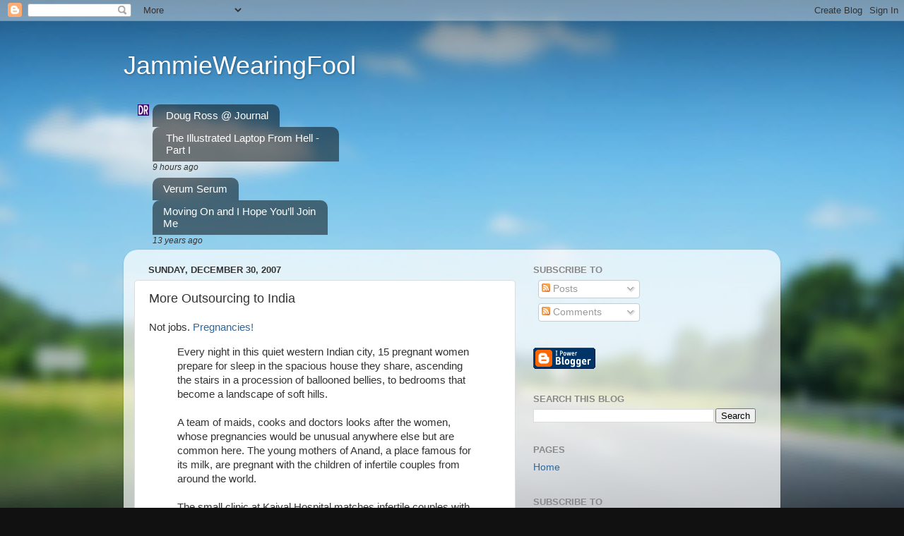

--- FILE ---
content_type: text/html; charset=UTF-8
request_url: https://jammiewearingfool.blogspot.com/2007/12/more-outsourcing-to-india.html
body_size: 18224
content:
<!DOCTYPE html>
<html class='v2' dir='ltr' xmlns='http://www.w3.org/1999/xhtml' xmlns:b='http://www.google.com/2005/gml/b' xmlns:data='http://www.google.com/2005/gml/data' xmlns:expr='http://www.google.com/2005/gml/expr'>
<head>
<link href='https://www.blogger.com/static/v1/widgets/4128112664-css_bundle_v2.css' rel='stylesheet' type='text/css'/>
<meta content='IE=EmulateIE7' http-equiv='X-UA-Compatible'/>
<meta content='width=1100' name='viewport'/>
<meta content='text/html; charset=UTF-8' http-equiv='Content-Type'/>
<meta content='blogger' name='generator'/>
<link href='https://jammiewearingfool.blogspot.com/favicon.ico' rel='icon' type='image/x-icon'/>
<link href='http://jammiewearingfool.blogspot.com/2007/12/more-outsourcing-to-india.html' rel='canonical'/>
<link rel="alternate" type="application/atom+xml" title="JammieWearingFool - Atom" href="https://jammiewearingfool.blogspot.com/feeds/posts/default" />
<link rel="alternate" type="application/rss+xml" title="JammieWearingFool - RSS" href="https://jammiewearingfool.blogspot.com/feeds/posts/default?alt=rss" />
<link rel="service.post" type="application/atom+xml" title="JammieWearingFool - Atom" href="https://www.blogger.com/feeds/37193330/posts/default" />

<link rel="alternate" type="application/atom+xml" title="JammieWearingFool - Atom" href="https://jammiewearingfool.blogspot.com/feeds/6623661224904539226/comments/default" />
<!--Can't find substitution for tag [blog.ieCssRetrofitLinks]-->
<meta content='http://jammiewearingfool.blogspot.com/2007/12/more-outsourcing-to-india.html' property='og:url'/>
<meta content='More Outsourcing to India' property='og:title'/>
<meta content='Not jobs. Pregnancies! Every night in this quiet western Indian city, 15 pregnant women prepare for sleep in the spacious house they share, ...' property='og:description'/>
<title>JammieWearingFool: More Outsourcing to India</title>
<style id='page-skin-1' type='text/css'><!--
/*-----------------------------------------------
Blogger Template Style
Name:     Picture Window
Designer: Blogger
URL:      www.blogger.com
----------------------------------------------- */
/* Content
----------------------------------------------- */
body {
font: normal normal 15px Arial, Tahoma, Helvetica, FreeSans, sans-serif;
color: #333333;
background: #111111 url(//themes.googleusercontent.com/image?id=1OACCYOE0-eoTRTfsBuX1NMN9nz599ufI1Jh0CggPFA_sK80AGkIr8pLtYRpNUKPmwtEa) repeat-x fixed top center;
}
html body .region-inner {
min-width: 0;
max-width: 100%;
width: auto;
}
.content-outer {
font-size: 90%;
}
a:link {
text-decoration:none;
color: #336699;
}
a:visited {
text-decoration:none;
color: #6699cc;
}
a:hover {
text-decoration:underline;
color: #33aaff;
}
.content-outer {
background: transparent none repeat scroll top left;
-moz-border-radius: 0;
-webkit-border-radius: 0;
-goog-ms-border-radius: 0;
border-radius: 0;
-moz-box-shadow: 0 0 0 rgba(0, 0, 0, .15);
-webkit-box-shadow: 0 0 0 rgba(0, 0, 0, .15);
-goog-ms-box-shadow: 0 0 0 rgba(0, 0, 0, .15);
box-shadow: 0 0 0 rgba(0, 0, 0, .15);
margin: 20px auto;
}
.content-inner {
padding: 0;
}
/* Header
----------------------------------------------- */
.header-outer {
background: transparent none repeat-x scroll top left;
_background-image: none;
color: #ffffff;
-moz-border-radius: 0;
-webkit-border-radius: 0;
-goog-ms-border-radius: 0;
border-radius: 0;
}
.Header img, .Header #header-inner {
-moz-border-radius: 0;
-webkit-border-radius: 0;
-goog-ms-border-radius: 0;
border-radius: 0;
}
.header-inner .Header .titlewrapper,
.header-inner .Header .descriptionwrapper {
padding-left: 0;
padding-right: 0;
}
.Header h1 {
font: normal normal 36px Arial, Tahoma, Helvetica, FreeSans, sans-serif;
text-shadow: 1px 1px 3px rgba(0, 0, 0, 0.3);
}
.Header h1 a {
color: #ffffff;
}
.Header .description {
font-size: 130%;
}
/* Tabs
----------------------------------------------- */
.tabs-inner {
margin: .5em 20px 0;
padding: 0;
}
.tabs-inner .section {
margin: 0;
}
.tabs-inner .widget ul {
padding: 0;
background: transparent none repeat scroll bottom;
-moz-border-radius: 0;
-webkit-border-radius: 0;
-goog-ms-border-radius: 0;
border-radius: 0;
}
.tabs-inner .widget li {
border: none;
}
.tabs-inner .widget li a {
display: inline-block;
padding: .5em 1em;
margin-right: .25em;
color: #ffffff;
font: normal normal 15px Arial, Tahoma, Helvetica, FreeSans, sans-serif;
-moz-border-radius: 10px 10px 0 0;
-webkit-border-top-left-radius: 10px;
-webkit-border-top-right-radius: 10px;
-goog-ms-border-radius: 10px 10px 0 0;
border-radius: 10px 10px 0 0;
background: transparent url(https://resources.blogblog.com/blogblog/data/1kt/transparent/black50.png) repeat scroll top left;
border-right: 1px solid transparent;
}
.tabs-inner .widget li:first-child a {
padding-left: 1.25em;
-moz-border-radius-topleft: 10px;
-moz-border-radius-bottomleft: 0;
-webkit-border-top-left-radius: 10px;
-webkit-border-bottom-left-radius: 0;
-goog-ms-border-top-left-radius: 10px;
-goog-ms-border-bottom-left-radius: 0;
border-top-left-radius: 10px;
border-bottom-left-radius: 0;
}
.tabs-inner .widget li.selected a,
.tabs-inner .widget li a:hover {
position: relative;
z-index: 1;
background: transparent url(https://resources.blogblog.com/blogblog/data/1kt/transparent/white80.png) repeat scroll bottom;
color: #336699;
-moz-box-shadow: 0 0 3px rgba(0, 0, 0, .15);
-webkit-box-shadow: 0 0 3px rgba(0, 0, 0, .15);
-goog-ms-box-shadow: 0 0 3px rgba(0, 0, 0, .15);
box-shadow: 0 0 3px rgba(0, 0, 0, .15);
}
/* Headings
----------------------------------------------- */
h2 {
font: bold normal 13px Arial, Tahoma, Helvetica, FreeSans, sans-serif;
text-transform: uppercase;
color: #888888;
margin: .5em 0;
}
/* Main
----------------------------------------------- */
.main-outer {
background: transparent url(https://resources.blogblog.com/blogblog/data/1kt/transparent/white80.png) repeat scroll top left;
-moz-border-radius: 20px 20px 0 0;
-webkit-border-top-left-radius: 20px;
-webkit-border-top-right-radius: 20px;
-webkit-border-bottom-left-radius: 0;
-webkit-border-bottom-right-radius: 0;
-goog-ms-border-radius: 20px 20px 0 0;
border-radius: 20px 20px 0 0;
-moz-box-shadow: 0 1px 3px rgba(0, 0, 0, .15);
-webkit-box-shadow: 0 1px 3px rgba(0, 0, 0, .15);
-goog-ms-box-shadow: 0 1px 3px rgba(0, 0, 0, .15);
box-shadow: 0 1px 3px rgba(0, 0, 0, .15);
}
.main-inner {
padding: 15px 20px 20px;
}
.main-inner .column-center-inner {
padding: 0 0;
}
.main-inner .column-left-inner {
padding-left: 0;
}
.main-inner .column-right-inner {
padding-right: 0;
}
/* Posts
----------------------------------------------- */
h3.post-title {
margin: 0;
font: normal normal 18px Arial, Tahoma, Helvetica, FreeSans, sans-serif;
}
.comments h4 {
margin: 1em 0 0;
font: normal normal 18px Arial, Tahoma, Helvetica, FreeSans, sans-serif;
}
.date-header span {
color: #333333;
}
.post-outer {
background-color: #ffffff;
border: solid 1px #dddddd;
-moz-border-radius: 5px;
-webkit-border-radius: 5px;
border-radius: 5px;
-goog-ms-border-radius: 5px;
padding: 15px 20px;
margin: 0 -20px 20px;
}
.post-body {
line-height: 1.4;
font-size: 110%;
position: relative;
}
.post-header {
margin: 0 0 1.5em;
color: #999999;
line-height: 1.6;
}
.post-footer {
margin: .5em 0 0;
color: #999999;
line-height: 1.6;
}
#blog-pager {
font-size: 140%
}
#comments .comment-author {
padding-top: 1.5em;
border-top: dashed 1px #ccc;
border-top: dashed 1px rgba(128, 128, 128, .5);
background-position: 0 1.5em;
}
#comments .comment-author:first-child {
padding-top: 0;
border-top: none;
}
.avatar-image-container {
margin: .2em 0 0;
}
/* Comments
----------------------------------------------- */
.comments .comments-content .icon.blog-author {
background-repeat: no-repeat;
background-image: url([data-uri]);
}
.comments .comments-content .loadmore a {
border-top: 1px solid #33aaff;
border-bottom: 1px solid #33aaff;
}
.comments .continue {
border-top: 2px solid #33aaff;
}
/* Widgets
----------------------------------------------- */
.widget ul, .widget #ArchiveList ul.flat {
padding: 0;
list-style: none;
}
.widget ul li, .widget #ArchiveList ul.flat li {
border-top: dashed 1px #ccc;
border-top: dashed 1px rgba(128, 128, 128, .5);
}
.widget ul li:first-child, .widget #ArchiveList ul.flat li:first-child {
border-top: none;
}
.widget .post-body ul {
list-style: disc;
}
.widget .post-body ul li {
border: none;
}
/* Footer
----------------------------------------------- */
.footer-outer {
color:#cccccc;
background: transparent url(https://resources.blogblog.com/blogblog/data/1kt/transparent/black50.png) repeat scroll top left;
-moz-border-radius: 0 0 20px 20px;
-webkit-border-top-left-radius: 0;
-webkit-border-top-right-radius: 0;
-webkit-border-bottom-left-radius: 20px;
-webkit-border-bottom-right-radius: 20px;
-goog-ms-border-radius: 0 0 20px 20px;
border-radius: 0 0 20px 20px;
-moz-box-shadow: 0 1px 3px rgba(0, 0, 0, .15);
-webkit-box-shadow: 0 1px 3px rgba(0, 0, 0, .15);
-goog-ms-box-shadow: 0 1px 3px rgba(0, 0, 0, .15);
box-shadow: 0 1px 3px rgba(0, 0, 0, .15);
}
.footer-inner {
padding: 10px 20px 20px;
}
.footer-outer a {
color: #99ccee;
}
.footer-outer a:visited {
color: #77aaee;
}
.footer-outer a:hover {
color: #33aaff;
}
.footer-outer .widget h2 {
color: #aaaaaa;
}
/* Mobile
----------------------------------------------- */
html body.mobile {
height: auto;
}
html body.mobile {
min-height: 480px;
background-size: 100% auto;
}
.mobile .body-fauxcolumn-outer {
background: transparent none repeat scroll top left;
}
html .mobile .mobile-date-outer, html .mobile .blog-pager {
border-bottom: none;
background: transparent url(https://resources.blogblog.com/blogblog/data/1kt/transparent/white80.png) repeat scroll top left;
margin-bottom: 10px;
}
.mobile .date-outer {
background: transparent url(https://resources.blogblog.com/blogblog/data/1kt/transparent/white80.png) repeat scroll top left;
}
.mobile .header-outer, .mobile .main-outer,
.mobile .post-outer, .mobile .footer-outer {
-moz-border-radius: 0;
-webkit-border-radius: 0;
-goog-ms-border-radius: 0;
border-radius: 0;
}
.mobile .content-outer,
.mobile .main-outer,
.mobile .post-outer {
background: inherit;
border: none;
}
.mobile .content-outer {
font-size: 100%;
}
.mobile-link-button {
background-color: #336699;
}
.mobile-link-button a:link, .mobile-link-button a:visited {
color: #ffffff;
}
.mobile-index-contents {
color: #333333;
}
.mobile .tabs-inner .PageList .widget-content {
background: transparent url(https://resources.blogblog.com/blogblog/data/1kt/transparent/white80.png) repeat scroll bottom;
color: #336699;
}
.mobile .tabs-inner .PageList .widget-content .pagelist-arrow {
border-left: 1px solid transparent;
}

--></style>
<style id='template-skin-1' type='text/css'><!--
body {
min-width: 930px;
}
.content-outer, .content-fauxcolumn-outer, .region-inner {
min-width: 930px;
max-width: 930px;
_width: 930px;
}
.main-inner .columns {
padding-left: 0;
padding-right: 360px;
}
.main-inner .fauxcolumn-center-outer {
left: 0;
right: 360px;
/* IE6 does not respect left and right together */
_width: expression(this.parentNode.offsetWidth -
parseInt("0") -
parseInt("360px") + 'px');
}
.main-inner .fauxcolumn-left-outer {
width: 0;
}
.main-inner .fauxcolumn-right-outer {
width: 360px;
}
.main-inner .column-left-outer {
width: 0;
right: 100%;
margin-left: -0;
}
.main-inner .column-right-outer {
width: 360px;
margin-right: -360px;
}
#layout {
min-width: 0;
}
#layout .content-outer {
min-width: 0;
width: 800px;
}
#layout .region-inner {
min-width: 0;
width: auto;
}
--></style>
<link href='https://www.blogger.com/dyn-css/authorization.css?targetBlogID=37193330&amp;zx=390020f9-eea3-4ba1-94ea-0dce08f09953' media='none' onload='if(media!=&#39;all&#39;)media=&#39;all&#39;' rel='stylesheet'/><noscript><link href='https://www.blogger.com/dyn-css/authorization.css?targetBlogID=37193330&amp;zx=390020f9-eea3-4ba1-94ea-0dce08f09953' rel='stylesheet'/></noscript>
<meta name='google-adsense-platform-account' content='ca-host-pub-1556223355139109'/>
<meta name='google-adsense-platform-domain' content='blogspot.com'/>

<!-- data-ad-client=ca-pub-5287351941548399 -->

</head>
<body class='loading variant-open'>
<div class='navbar section' id='navbar'><div class='widget Navbar' data-version='1' id='Navbar1'><script type="text/javascript">
    function setAttributeOnload(object, attribute, val) {
      if(window.addEventListener) {
        window.addEventListener('load',
          function(){ object[attribute] = val; }, false);
      } else {
        window.attachEvent('onload', function(){ object[attribute] = val; });
      }
    }
  </script>
<div id="navbar-iframe-container"></div>
<script type="text/javascript" src="https://apis.google.com/js/platform.js"></script>
<script type="text/javascript">
      gapi.load("gapi.iframes:gapi.iframes.style.bubble", function() {
        if (gapi.iframes && gapi.iframes.getContext) {
          gapi.iframes.getContext().openChild({
              url: 'https://www.blogger.com/navbar/37193330?po\x3d6623661224904539226\x26origin\x3dhttps://jammiewearingfool.blogspot.com',
              where: document.getElementById("navbar-iframe-container"),
              id: "navbar-iframe"
          });
        }
      });
    </script><script type="text/javascript">
(function() {
var script = document.createElement('script');
script.type = 'text/javascript';
script.src = '//pagead2.googlesyndication.com/pagead/js/google_top_exp.js';
var head = document.getElementsByTagName('head')[0];
if (head) {
head.appendChild(script);
}})();
</script>
</div></div>
<div class='body-fauxcolumns'>
<div class='fauxcolumn-outer body-fauxcolumn-outer'>
<div class='cap-top'>
<div class='cap-left'></div>
<div class='cap-right'></div>
</div>
<div class='fauxborder-left'>
<div class='fauxborder-right'></div>
<div class='fauxcolumn-inner'>
</div>
</div>
<div class='cap-bottom'>
<div class='cap-left'></div>
<div class='cap-right'></div>
</div>
</div>
</div>
<div class='content'>
<div class='content-fauxcolumns'>
<div class='fauxcolumn-outer content-fauxcolumn-outer'>
<div class='cap-top'>
<div class='cap-left'></div>
<div class='cap-right'></div>
</div>
<div class='fauxborder-left'>
<div class='fauxborder-right'></div>
<div class='fauxcolumn-inner'>
</div>
</div>
<div class='cap-bottom'>
<div class='cap-left'></div>
<div class='cap-right'></div>
</div>
</div>
</div>
<div class='content-outer'>
<div class='content-cap-top cap-top'>
<div class='cap-left'></div>
<div class='cap-right'></div>
</div>
<div class='fauxborder-left content-fauxborder-left'>
<div class='fauxborder-right content-fauxborder-right'></div>
<div class='content-inner'>
<header>
<div class='header-outer'>
<div class='header-cap-top cap-top'>
<div class='cap-left'></div>
<div class='cap-right'></div>
</div>
<div class='fauxborder-left header-fauxborder-left'>
<div class='fauxborder-right header-fauxborder-right'></div>
<div class='region-inner header-inner'>
<div class='header section' id='header'><div class='widget Header' data-version='1' id='Header1'>
<div id='header-inner'>
<div class='titlewrapper'>
<h1 class='title'>
<a href='https://jammiewearingfool.blogspot.com/'>
JammieWearingFool
</a>
</h1>
</div>
<div class='descriptionwrapper'>
<p class='description'><span>
</span></p>
</div>
</div>
</div></div>
</div>
</div>
<div class='header-cap-bottom cap-bottom'>
<div class='cap-left'></div>
<div class='cap-right'></div>
</div>
</div>
</header>
<div class='tabs-outer'>
<div class='tabs-cap-top cap-top'>
<div class='cap-left'></div>
<div class='cap-right'></div>
</div>
<div class='fauxborder-left tabs-fauxborder-left'>
<div class='fauxborder-right tabs-fauxborder-right'></div>
<div class='region-inner tabs-inner'>
<div class='tabs section' id='crosscol'><div class='widget BlogList' data-version='1' id='BlogList1'>
<h2 class='title'>My Blog List</h2>
<div class='widget-content'>
<div class='blog-list-container' id='BlogList1_container'>
<ul id='BlogList1_blogs'>
<li style='display: block;'>
<div class='blog-icon'>
<img data-lateloadsrc='https://lh3.googleusercontent.com/blogger_img_proxy/AEn0k_vDwkNPw5uiFc4nTFNQdf0dLbCj__x1qEWF3ORSGn2np1tbpgdTNIz2-eujKcwNynIeEqT_tnvv_L1iHLcHiorFH4QaFiEFqqDg7zmL3OkM4g=s16-w16-h16' height='16' width='16'/>
</div>
<div class='blog-content'>
<div class='blog-title'>
<a href='https://directorblue.blogspot.com/' target='_blank'>
Doug Ross @ Journal</a>
</div>
<div class='item-content'>
<span class='item-title'>
<a href='https://directorblue.blogspot.com/2025/11/wondered-what-happened-with-infamous.html' target='_blank'>
The Illustrated Laptop From Hell - Part I
</a>
</span>
<div class='item-time'>
9 hours ago
</div>
</div>
</div>
<div style='clear: both;'></div>
</li>
<li style='display: block;'>
<div class='blog-icon'>
<img data-lateloadsrc='https://lh3.googleusercontent.com/blogger_img_proxy/AEn0k_srhCdYGmmNaF1nqapokGv8IAbtCh2g4aJEvkL2vW9d9fiKOHJlGmQZ217cK0QiEJU4bm35xYFbQOHbG6bSBl6-Xm7P1F-uyg=s16-w16-h16' height='16' width='16'/>
</div>
<div class='blog-content'>
<div class='blog-title'>
<a href='http://www.verumserum.com' target='_blank'>
Verum Serum</a>
</div>
<div class='item-content'>
<span class='item-title'>
<a href='http://www.verumserum.com/?p=39207' target='_blank'>
Moving On and I Hope You&#8217;ll Join Me
</a>
</span>
<div class='item-time'>
13 years ago
</div>
</div>
</div>
<div style='clear: both;'></div>
</li>
</ul>
<div class='clear'></div>
</div>
</div>
</div></div>
<div class='tabs no-items section' id='crosscol-overflow'></div>
</div>
</div>
<div class='tabs-cap-bottom cap-bottom'>
<div class='cap-left'></div>
<div class='cap-right'></div>
</div>
</div>
<div class='main-outer'>
<div class='main-cap-top cap-top'>
<div class='cap-left'></div>
<div class='cap-right'></div>
</div>
<div class='fauxborder-left main-fauxborder-left'>
<div class='fauxborder-right main-fauxborder-right'></div>
<div class='region-inner main-inner'>
<div class='columns fauxcolumns'>
<div class='fauxcolumn-outer fauxcolumn-center-outer'>
<div class='cap-top'>
<div class='cap-left'></div>
<div class='cap-right'></div>
</div>
<div class='fauxborder-left'>
<div class='fauxborder-right'></div>
<div class='fauxcolumn-inner'>
</div>
</div>
<div class='cap-bottom'>
<div class='cap-left'></div>
<div class='cap-right'></div>
</div>
</div>
<div class='fauxcolumn-outer fauxcolumn-left-outer'>
<div class='cap-top'>
<div class='cap-left'></div>
<div class='cap-right'></div>
</div>
<div class='fauxborder-left'>
<div class='fauxborder-right'></div>
<div class='fauxcolumn-inner'>
</div>
</div>
<div class='cap-bottom'>
<div class='cap-left'></div>
<div class='cap-right'></div>
</div>
</div>
<div class='fauxcolumn-outer fauxcolumn-right-outer'>
<div class='cap-top'>
<div class='cap-left'></div>
<div class='cap-right'></div>
</div>
<div class='fauxborder-left'>
<div class='fauxborder-right'></div>
<div class='fauxcolumn-inner'>
</div>
</div>
<div class='cap-bottom'>
<div class='cap-left'></div>
<div class='cap-right'></div>
</div>
</div>
<!-- corrects IE6 width calculation -->
<div class='columns-inner'>
<div class='column-center-outer'>
<div class='column-center-inner'>
<div class='main section' id='main'><div class='widget Blog' data-version='1' id='Blog1'>
<div class='blog-posts hfeed'>

          <div class="date-outer">
        
<h2 class='date-header'><span>Sunday, December 30, 2007</span></h2>

          <div class="date-posts">
        
<div class='post-outer'>
<div class='post hentry'>
<a name='6623661224904539226'></a>
<h3 class='post-title entry-title'>
More Outsourcing to India
</h3>
<div class='post-header'>
<div class='post-header-line-1'></div>
</div>
<div class='post-body entry-content'>
Not jobs. <a href="http://hosted.ap.org/dynamic/stories/I/INDIA_WOMBS_FOR_RENT?SITE=DCTMS&amp;SECTION=HOME&amp;TEMPLATE=DEFAULT">Pregnancies!</a><blockquote>Every night in this quiet western Indian city, 15 pregnant women prepare for sleep in the spacious house they share, ascending the stairs in a procession of ballooned bellies, to bedrooms that become a landscape of soft hills.<br /><br />A team of maids, cooks and doctors looks after the women, whose pregnancies would be unusual anywhere else but are common here. The young mothers of Anand, a place famous for its milk, are pregnant with the children of infertile couples from around the world.<br /><br />The small clinic at Kaival Hospital matches infertile couples with local women, cares for the women during pregnancy and delivery, and counsels them afterward. Anand's surrogate mothers, pioneers in the growing field of outsourced pregnancies, have given birth to roughly 40 babies.<br /><br />More than 50 women in this city are now pregnant with the children of couples from the United States, Taiwan, Britain and beyond. The women earn more than many would make in 15 years. But the program raises a host of uncomfortable questions that touch on morals and modern science, exploitation and globalization, and that most natural of desires: to have a family.</blockquote>Read the rest.
<div style='clear: both;'></div>
</div>
<div class='post-footer'>
<div class='post-footer-line post-footer-line-1'><span class='post-author vcard'>
Posted by
<span class='fn'>JammieWearingFool</span>
</span>
<span class='post-timestamp'>
at
<a class='timestamp-link' href='https://jammiewearingfool.blogspot.com/2007/12/more-outsourcing-to-india.html' rel='bookmark' title='permanent link'><abbr class='published' title='2007-12-30T15:28:00-05:00'>3:28 PM</abbr></a>
</span>
<span class='post-comment-link'>
</span>
<span class='post-icons'>
<span class='item-action'>
<a href='https://www.blogger.com/email-post/37193330/6623661224904539226' title='Email Post'>
<img alt="" class="icon-action" height="13" src="//img1.blogblog.com/img/icon18_email.gif" width="18">
</a>
</span>
<span class='item-control blog-admin pid-498406161'>
<a href='https://www.blogger.com/post-edit.g?blogID=37193330&postID=6623661224904539226&from=pencil' title='Edit Post'>
<img alt='' class='icon-action' height='18' src='https://resources.blogblog.com/img/icon18_edit_allbkg.gif' width='18'/>
</a>
</span>
</span>
<div class='post-share-buttons'>
<a class='goog-inline-block share-button sb-email' href='https://www.blogger.com/share-post.g?blogID=37193330&postID=6623661224904539226&target=email' target='_blank' title='Email This'><span class='share-button-link-text'>Email This</span></a><a class='goog-inline-block share-button sb-blog' href='https://www.blogger.com/share-post.g?blogID=37193330&postID=6623661224904539226&target=blog' onclick='window.open(this.href, "_blank", "height=270,width=475"); return false;' target='_blank' title='BlogThis!'><span class='share-button-link-text'>BlogThis!</span></a><a class='goog-inline-block share-button sb-twitter' href='https://www.blogger.com/share-post.g?blogID=37193330&postID=6623661224904539226&target=twitter' target='_blank' title='Share to X'><span class='share-button-link-text'>Share to X</span></a><a class='goog-inline-block share-button sb-facebook' href='https://www.blogger.com/share-post.g?blogID=37193330&postID=6623661224904539226&target=facebook' onclick='window.open(this.href, "_blank", "height=430,width=640"); return false;' target='_blank' title='Share to Facebook'><span class='share-button-link-text'>Share to Facebook</span></a><a class='goog-inline-block share-button sb-pinterest' href='https://www.blogger.com/share-post.g?blogID=37193330&postID=6623661224904539226&target=pinterest' target='_blank' title='Share to Pinterest'><span class='share-button-link-text'>Share to Pinterest</span></a>
</div>
<span class='post-backlinks post-comment-link'>
</span>
</div>
<div class='post-footer-line post-footer-line-2'><span class='post-labels'>
Labels:
<a href='https://jammiewearingfool.blogspot.com/search/label/India' rel='tag'>India</a>
</span>
</div>
<div class='post-footer-line post-footer-line-3'></div>
</div>
</div>
<div class='comments' id='comments'>
<a name='comments'></a>
<h4>No comments:</h4>
<div id='Blog1_comments-block-wrapper'>
<dl class='avatar-comment-indent' id='comments-block'>
</dl>
</div>
<p class='comment-footer'>
<a href='https://www.blogger.com/comment/fullpage/post/37193330/6623661224904539226' onclick='javascript:window.open(this.href, "bloggerPopup", "toolbar=0,location=0,statusbar=1,menubar=0,scrollbars=yes,width=640,height=500"); return false;'>Post a Comment</a>
</p>
</div>
</div>

        </div></div>
      
</div>
<div class='blog-pager' id='blog-pager'>
<span id='blog-pager-newer-link'>
<a class='blog-pager-newer-link' href='https://jammiewearingfool.blogspot.com/2007/12/happy-anniversary-saddam.html' id='Blog1_blog-pager-newer-link' title='Newer Post'>Newer Post</a>
</span>
<span id='blog-pager-older-link'>
<a class='blog-pager-older-link' href='https://jammiewearingfool.blogspot.com/2007/12/latino-gangbangers-targeting-blacks.html' id='Blog1_blog-pager-older-link' title='Older Post'>Older Post</a>
</span>
<a class='home-link' href='https://jammiewearingfool.blogspot.com/'>Home</a>
</div>
<div class='clear'></div>
<div class='post-feeds'>
<div class='feed-links'>
Subscribe to:
<a class='feed-link' href='https://jammiewearingfool.blogspot.com/feeds/6623661224904539226/comments/default' target='_blank' type='application/atom+xml'>Post Comments (Atom)</a>
</div>
</div>
</div></div>
</div>
</div>
<div class='column-left-outer'>
<div class='column-left-inner'>
<aside>
</aside>
</div>
</div>
<div class='column-right-outer'>
<div class='column-right-inner'>
<aside>
<div class='sidebar section' id='sidebar-right-1'>
<div class='widget Subscribe' data-version='1' id='Subscribe2'>
<div style='white-space:nowrap'>
<h2 class='title'>Subscribe To</h2>
<div class='widget-content'>
<div class='subscribe-wrapper subscribe-type-POST'>
<div class='subscribe expanded subscribe-type-POST' id='SW_READER_LIST_Subscribe2POST' style='display:none;'>
<div class='top'>
<span class='inner' onclick='return(_SW_toggleReaderList(event, "Subscribe2POST"));'>
<img class='subscribe-dropdown-arrow' src='https://resources.blogblog.com/img/widgets/arrow_dropdown.gif'/>
<img align='absmiddle' alt='' border='0' class='feed-icon' src='https://resources.blogblog.com/img/icon_feed12.png'/>
Posts
</span>
<div class='feed-reader-links'>
<a class='feed-reader-link' href='https://www.netvibes.com/subscribe.php?url=https%3A%2F%2Fjammiewearingfool.blogspot.com%2Ffeeds%2Fposts%2Fdefault' target='_blank'>
<img src='https://resources.blogblog.com/img/widgets/subscribe-netvibes.png'/>
</a>
<a class='feed-reader-link' href='https://add.my.yahoo.com/content?url=https%3A%2F%2Fjammiewearingfool.blogspot.com%2Ffeeds%2Fposts%2Fdefault' target='_blank'>
<img src='https://resources.blogblog.com/img/widgets/subscribe-yahoo.png'/>
</a>
<a class='feed-reader-link' href='https://jammiewearingfool.blogspot.com/feeds/posts/default' target='_blank'>
<img align='absmiddle' class='feed-icon' src='https://resources.blogblog.com/img/icon_feed12.png'/>
                  Atom
                </a>
</div>
</div>
<div class='bottom'></div>
</div>
<div class='subscribe' id='SW_READER_LIST_CLOSED_Subscribe2POST' onclick='return(_SW_toggleReaderList(event, "Subscribe2POST"));'>
<div class='top'>
<span class='inner'>
<img class='subscribe-dropdown-arrow' src='https://resources.blogblog.com/img/widgets/arrow_dropdown.gif'/>
<span onclick='return(_SW_toggleReaderList(event, "Subscribe2POST"));'>
<img align='absmiddle' alt='' border='0' class='feed-icon' src='https://resources.blogblog.com/img/icon_feed12.png'/>
Posts
</span>
</span>
</div>
<div class='bottom'></div>
</div>
</div>
<div class='subscribe-wrapper subscribe-type-PER_POST'>
<div class='subscribe expanded subscribe-type-PER_POST' id='SW_READER_LIST_Subscribe2PER_POST' style='display:none;'>
<div class='top'>
<span class='inner' onclick='return(_SW_toggleReaderList(event, "Subscribe2PER_POST"));'>
<img class='subscribe-dropdown-arrow' src='https://resources.blogblog.com/img/widgets/arrow_dropdown.gif'/>
<img align='absmiddle' alt='' border='0' class='feed-icon' src='https://resources.blogblog.com/img/icon_feed12.png'/>
Comments
</span>
<div class='feed-reader-links'>
<a class='feed-reader-link' href='https://www.netvibes.com/subscribe.php?url=https%3A%2F%2Fjammiewearingfool.blogspot.com%2Ffeeds%2F6623661224904539226%2Fcomments%2Fdefault' target='_blank'>
<img src='https://resources.blogblog.com/img/widgets/subscribe-netvibes.png'/>
</a>
<a class='feed-reader-link' href='https://add.my.yahoo.com/content?url=https%3A%2F%2Fjammiewearingfool.blogspot.com%2Ffeeds%2F6623661224904539226%2Fcomments%2Fdefault' target='_blank'>
<img src='https://resources.blogblog.com/img/widgets/subscribe-yahoo.png'/>
</a>
<a class='feed-reader-link' href='https://jammiewearingfool.blogspot.com/feeds/6623661224904539226/comments/default' target='_blank'>
<img align='absmiddle' class='feed-icon' src='https://resources.blogblog.com/img/icon_feed12.png'/>
                  Atom
                </a>
</div>
</div>
<div class='bottom'></div>
</div>
<div class='subscribe' id='SW_READER_LIST_CLOSED_Subscribe2PER_POST' onclick='return(_SW_toggleReaderList(event, "Subscribe2PER_POST"));'>
<div class='top'>
<span class='inner'>
<img class='subscribe-dropdown-arrow' src='https://resources.blogblog.com/img/widgets/arrow_dropdown.gif'/>
<span onclick='return(_SW_toggleReaderList(event, "Subscribe2PER_POST"));'>
<img align='absmiddle' alt='' border='0' class='feed-icon' src='https://resources.blogblog.com/img/icon_feed12.png'/>
Comments
</span>
</span>
</div>
<div class='bottom'></div>
</div>
</div>
<div style='clear:both'></div>
</div>
</div>
<div class='clear'></div>
</div><div class='widget HTML' data-version='1' id='HTML1'>
<style type='text/css'>.jskit-hidden, #comments{display: none;}</style>
<script type='text/javascript'>var JSKitComments = {'pageType': 'item', 'blogUrl': 'https://jammiewearingfool.blogspot.com/'};</script>
<h2 class='title'>Echo</h2>
<!-- Echo -->
<div class='jskit-hidden blog-admin' id='jskit-comments-content'></div>
<script type='text/javascript'>document.getElementById('jskit-comments-content').parentNode.style.display = 'none';</script>
<script src="//js-kit.com/extra/blogger/comments.js" type="text/javascript"></script>
<div class='clear'></div>
</div><div class='widget BloggerButton' data-version='1' id='BloggerButton1'>
<div class='widget-content'>
<a href='https://www.blogger.com'><img alt="Powered By Blogger" src="//img1.blogblog.com/html/buttons/blogger-ipower-blue.gif"></a>
<div class='clear'></div>
</div>
</div><div class='widget BlogSearch' data-version='1' id='BlogSearch1'>
<h2 class='title'>Search This Blog</h2>
<div class='widget-content'>
<div id='BlogSearch1_form'>
<form action='https://jammiewearingfool.blogspot.com/search' class='gsc-search-box' target='_top'>
<table cellpadding='0' cellspacing='0' class='gsc-search-box'>
<tbody>
<tr>
<td class='gsc-input'>
<input autocomplete='off' class='gsc-input' name='q' size='10' title='search' type='text' value=''/>
</td>
<td class='gsc-search-button'>
<input class='gsc-search-button' title='search' type='submit' value='Search'/>
</td>
</tr>
</tbody>
</table>
</form>
</div>
</div>
<div class='clear'></div>
</div><div class='widget PageList' data-version='1' id='PageList1'>
<h2>Pages</h2>
<div class='widget-content'>
<ul>
<li>
<a href='https://jammiewearingfool.blogspot.com/'>Home</a>
</li>
</ul>
<div class='clear'></div>
</div>
</div><div class='widget Subscribe' data-version='1' id='Subscribe1'>
<div style='white-space:nowrap'>
<h2 class='title'>Subscribe To</h2>
<div class='widget-content'>
<div class='subscribe-wrapper subscribe-type-POST'>
<div class='subscribe expanded subscribe-type-POST' id='SW_READER_LIST_Subscribe1POST' style='display:none;'>
<div class='top'>
<span class='inner' onclick='return(_SW_toggleReaderList(event, "Subscribe1POST"));'>
<img class='subscribe-dropdown-arrow' src='https://resources.blogblog.com/img/widgets/arrow_dropdown.gif'/>
<img align='absmiddle' alt='' border='0' class='feed-icon' src='https://resources.blogblog.com/img/icon_feed12.png'/>
Posts
</span>
<div class='feed-reader-links'>
<a class='feed-reader-link' href='https://www.netvibes.com/subscribe.php?url=https%3A%2F%2Fjammiewearingfool.blogspot.com%2Ffeeds%2Fposts%2Fdefault' target='_blank'>
<img src='https://resources.blogblog.com/img/widgets/subscribe-netvibes.png'/>
</a>
<a class='feed-reader-link' href='https://add.my.yahoo.com/content?url=https%3A%2F%2Fjammiewearingfool.blogspot.com%2Ffeeds%2Fposts%2Fdefault' target='_blank'>
<img src='https://resources.blogblog.com/img/widgets/subscribe-yahoo.png'/>
</a>
<a class='feed-reader-link' href='https://jammiewearingfool.blogspot.com/feeds/posts/default' target='_blank'>
<img align='absmiddle' class='feed-icon' src='https://resources.blogblog.com/img/icon_feed12.png'/>
                  Atom
                </a>
</div>
</div>
<div class='bottom'></div>
</div>
<div class='subscribe' id='SW_READER_LIST_CLOSED_Subscribe1POST' onclick='return(_SW_toggleReaderList(event, "Subscribe1POST"));'>
<div class='top'>
<span class='inner'>
<img class='subscribe-dropdown-arrow' src='https://resources.blogblog.com/img/widgets/arrow_dropdown.gif'/>
<span onclick='return(_SW_toggleReaderList(event, "Subscribe1POST"));'>
<img align='absmiddle' alt='' border='0' class='feed-icon' src='https://resources.blogblog.com/img/icon_feed12.png'/>
Posts
</span>
</span>
</div>
<div class='bottom'></div>
</div>
</div>
<div class='subscribe-wrapper subscribe-type-PER_POST'>
<div class='subscribe expanded subscribe-type-PER_POST' id='SW_READER_LIST_Subscribe1PER_POST' style='display:none;'>
<div class='top'>
<span class='inner' onclick='return(_SW_toggleReaderList(event, "Subscribe1PER_POST"));'>
<img class='subscribe-dropdown-arrow' src='https://resources.blogblog.com/img/widgets/arrow_dropdown.gif'/>
<img align='absmiddle' alt='' border='0' class='feed-icon' src='https://resources.blogblog.com/img/icon_feed12.png'/>
Comments
</span>
<div class='feed-reader-links'>
<a class='feed-reader-link' href='https://www.netvibes.com/subscribe.php?url=https%3A%2F%2Fjammiewearingfool.blogspot.com%2Ffeeds%2F6623661224904539226%2Fcomments%2Fdefault' target='_blank'>
<img src='https://resources.blogblog.com/img/widgets/subscribe-netvibes.png'/>
</a>
<a class='feed-reader-link' href='https://add.my.yahoo.com/content?url=https%3A%2F%2Fjammiewearingfool.blogspot.com%2Ffeeds%2F6623661224904539226%2Fcomments%2Fdefault' target='_blank'>
<img src='https://resources.blogblog.com/img/widgets/subscribe-yahoo.png'/>
</a>
<a class='feed-reader-link' href='https://jammiewearingfool.blogspot.com/feeds/6623661224904539226/comments/default' target='_blank'>
<img align='absmiddle' class='feed-icon' src='https://resources.blogblog.com/img/icon_feed12.png'/>
                  Atom
                </a>
</div>
</div>
<div class='bottom'></div>
</div>
<div class='subscribe' id='SW_READER_LIST_CLOSED_Subscribe1PER_POST' onclick='return(_SW_toggleReaderList(event, "Subscribe1PER_POST"));'>
<div class='top'>
<span class='inner'>
<img class='subscribe-dropdown-arrow' src='https://resources.blogblog.com/img/widgets/arrow_dropdown.gif'/>
<span onclick='return(_SW_toggleReaderList(event, "Subscribe1PER_POST"));'>
<img align='absmiddle' alt='' border='0' class='feed-icon' src='https://resources.blogblog.com/img/icon_feed12.png'/>
Comments
</span>
</span>
</div>
<div class='bottom'></div>
</div>
</div>
<div style='clear:both'></div>
</div>
</div>
<div class='clear'></div>
</div><div class='widget Followers' data-version='1' id='Followers1'>
<h2 class='title'>Followers</h2>
<div class='widget-content'>
<div id='Followers1-wrapper'>
<div style='margin-right:2px;'>
<div><script type="text/javascript" src="https://apis.google.com/js/platform.js"></script>
<div id="followers-iframe-container"></div>
<script type="text/javascript">
    window.followersIframe = null;
    function followersIframeOpen(url) {
      gapi.load("gapi.iframes", function() {
        if (gapi.iframes && gapi.iframes.getContext) {
          window.followersIframe = gapi.iframes.getContext().openChild({
            url: url,
            where: document.getElementById("followers-iframe-container"),
            messageHandlersFilter: gapi.iframes.CROSS_ORIGIN_IFRAMES_FILTER,
            messageHandlers: {
              '_ready': function(obj) {
                window.followersIframe.getIframeEl().height = obj.height;
              },
              'reset': function() {
                window.followersIframe.close();
                followersIframeOpen("https://www.blogger.com/followers/frame/37193330?colors\x3dCgt0cmFuc3BhcmVudBILdHJhbnNwYXJlbnQaByMzMzMzMzMiByMzMzY2OTkqC3RyYW5zcGFyZW50MgcjODg4ODg4OgcjMzMzMzMzQgcjMzM2Njk5SgcjMDAwMDAwUgcjMzM2Njk5Wgt0cmFuc3BhcmVudA%3D%3D\x26pageSize\x3d21\x26hl\x3den-US\x26origin\x3dhttps://jammiewearingfool.blogspot.com");
              },
              'open': function(url) {
                window.followersIframe.close();
                followersIframeOpen(url);
              }
            }
          });
        }
      });
    }
    followersIframeOpen("https://www.blogger.com/followers/frame/37193330?colors\x3dCgt0cmFuc3BhcmVudBILdHJhbnNwYXJlbnQaByMzMzMzMzMiByMzMzY2OTkqC3RyYW5zcGFyZW50MgcjODg4ODg4OgcjMzMzMzMzQgcjMzM2Njk5SgcjMDAwMDAwUgcjMzM2Njk5Wgt0cmFuc3BhcmVudA%3D%3D\x26pageSize\x3d21\x26hl\x3den-US\x26origin\x3dhttps://jammiewearingfool.blogspot.com");
  </script></div>
</div>
</div>
<div class='clear'></div>
</div>
</div></div>
<table border='0' cellpadding='0' cellspacing='0' class='section-columns columns-2'>
<tbody>
<tr>
<td class='first columns-cell'>
<div class='sidebar section' id='sidebar-right-2-1'><div class='widget Profile' data-version='1' id='Profile1'>
<h2>Contributors</h2>
<div class='widget-content'>
<ul>
<li><a class='profile-name-link g-profile' href='https://www.blogger.com/profile/00069150718985109422' style='background-image: url(//www.blogger.com/img/logo-16.png);'>Dan Cleary</a></li>
<li><a class='profile-name-link g-profile' href='https://www.blogger.com/profile/02187909738923654281' style='background-image: url(//www.blogger.com/img/logo-16.png);'>JammieWearingFool</a></li>
<li><a class='profile-name-link g-profile' href='https://www.blogger.com/profile/04208469356607591780' style='background-image: url(//www.blogger.com/img/logo-16.png);'>John E.</a></li>
</ul>
<div class='clear'></div>
</div>
</div></div>
</td>
<td class='columns-cell'>
<div class='sidebar section' id='sidebar-right-2-2'>
<div class='widget LinkList' data-version='1' id='LinkList1'>
<h2>Links</h2>
<div class='widget-content'>
<ul>
<li><a href='http://ace.mu.nu/'>Ace of Spades HQ</a></li>
<li><a href='http://spectator.org/'>American Spectator</a></li>
<li><a href='http://americanthinker.com/'>American Thinker</a></li>
<li><a href='http://theanchoressonline.com/'>Anchoress</a></li>
<li><a href='http://www.anncoulter.com/'>Ann Coulter</a></li>
<li><a href='http://www.babalublog.com/'>Babalu Blog</a></li>
<li><a href='http://biggovernment.breitbart.com/'>Big Government</a></li>
<li><a href='http://bighollywood.breitbart.com/'>Big Hollywood</a></li>
<li><a href='http://billroggio.com/'>Bill Roggio</a></li>
<li><a href='http://www.blackfive.net/'>Blackfive</a></li>
<li><a href='http://blatheringsblog.com/'>Blatherings</a></li>
<li><a href='http://www.theblogmocracy.com/'>Blogmocracy</a></li>
<li><a href='http://bluecrabboulevard.com/'>Blue Crab Boulevard</a></li>
<li><a href='http://www.americansagainsthate.org/cw/'>CAIR Watch</a></li>
<li><a href='http://www.charleslipson.com/'>Charles Lipson</a></li>
<li><a href='http://claudiarosett.pajamasmedia.com/'>Claudia Rosett</a></li>
<li><a href='http://confederateyankee.mu.nu/'>Confederate Yankee</a></li>
<li><a href='http://aconservativeteacher.blogspot.com/'>Conservative Teacher</a></li>
<li><a href='http://kevin-conservativevoice.blogspot.com/'>Conservative Voice</a></li>
<li><a href='http://www.correspondencecommittee.blogspot.com/'>Correspondence Committee</a></li>
<li><a href='http://cubachi.com/'>Cubachi</a></li>
<li><a href='http://dailychristie.com/'>Daily Christie</a></li>
<li><a href='http://dailygut.com/'>Daily Gut</a></li>
<li><a href='http://dancleary.typepad.com/'>Dan Cleary</a></li>
<li><a href='http://thedanashow.wordpress.com/'>Dana Loesch</a></li>
<li><a href='http://deathby1000papercuts.blogspot.com/'>Death by 1000 Papercuts</a></li>
<li><a href='http://blogs.salon.com/0001330/'>Devil's Excrement</a></li>
<li><a href='http://www.discoverthenetworks.org/'>Discover the Networks</a></li>
<li><a href='http://blogs.dailymail.com/donsurber'>Don Surber</a></li>
<li><a href='http://www.doubleplusundead.mee.nu/'>Double Plus Undead</a></li>
<li><a href='http://directorblue.blogspot.com/'>Doug Ross</a></li>
<li><a href='http://drudgereport.com/'>Drudge Report</a></li>
<li><a href='http://pajamasmedia.com/eddriscoll/'>Ed Driscoll</a></li>
<li><a href='http://faustasblog.com/'>Fausta's Blog</a></li>
<li><a href='http://www.floppingaces.net/'>Flopping Aces</a></li>
<li><a href='http://www.foundingbloggers.com/wordpress/'>Founding Bloggers</a></li>
<li><a href='http://www.galtslist.com/classifieds/blog/'>Galtslist</a></li>
<li><a href='http://gatewaypundit.blogspot.com/'>Gateway Pundit</a></li>
<li><a href='http://www.gaypatriot.net/'>Gay Patriot</a></li>
<li><a href='http://www.grouchyoldcripple.com/'>Grouchy Old Cripple</a></li>
<li><a href='http://hotair.com/'>Hot Air</a></li>
<li><a href='http://news.bostonherald.com/heraldVoices/?byline=Howie%20Carr'>Howie Carr</a></li>
<li><a href='http://ragcon.blogspot.com/'>http://ragcon.blogspot.com</a></li>
<li><a href='http://hughhewitt.townhall.com/'>Hugh Hewitt</a></li>
<li><a href='http://www.ihatethemedia.com/'>I Hate the Media</a></li>
<li><a href='http://www.imao.us/'>IMAO</a></li>
<li><a href='http://instapundit.com/'>Instapundit</a></li>
<li><a href='http://www.investigativeproject.org/'>Investigative Project on Terrorism</a></li>
<li><a href='http://iowahawk.typepad.com/iowahawk/'>Iowahawk</a></li>
<li><a href='http://israelmatzav.blogspot.com/'>Israel Matzav</a></li>
<li><a href='http://lileks.com/'>James Lileks</a></li>
<li><a href='http://mypetjawa.mu.nu/'>Jawa Report</a></li>
<li><a href='http://jihadwatch.org/'>Jihad Watch</a></li>
<li><a href='http://dctrawler.dailycaller.com/'>Jim Treacher</a></li>
<li><a href='http://www.julescrittenden.com/'>Jules Crittenden</a></li>
<li><a href='http://kylesmithonline.com/'>Kyle Smith</a></li>
<li><a href='http://www.lashawnbarber.com/'>La Shawn Barber</a></li>
<li><a href='http://laughingconservative.blogspot.com/'>Laughing Conservative</a></li>
<li><a href='http://legalinsurrection.blogspot.com/'>Le&#183;gal In&#183;sur&#183;rec&#183;tion</a></li>
<li><a href='http://www.jrsalzman.com/weblog/'>Lumberjack In a Desert</a></li>
<li><a href='http://maggiesfarm.anotherdotcom.com/'>Maggie's Farm</a></li>
<li><a href='http://www.marklevinshow.com/'>Mark Levin</a></li>
<li><a href='http://www.steynonline.com/'>Mark Steyn</a></li>
<li><a href='http://www.mrc.org/'>Media Research Center</a></li>
<li><a href='http://www.usnews.com/usnews/opinion/baroneblog/'>Michael Barone</a></li>
<li><a href='http://www.969bostontalks.com/graham/home.aspx'>Michael Graham</a></li>
<li><a href='http://www.michellemalkin.com/'>Michelle Malkin</a></li>
<li><a href='http://monkeytenniscentre.blogspot.com/'>Monkey Tennis Centre</a></li>
<li><a href='http://msunderestimated.com/'>Ms. Underestimated</a></li>
<li><a href='http://nationalreview.com/'>National Review</a></li>
<li><a href='http://www.nypost.com/'>New York Post</a></li>
<li><a href='http://www.newsbusters.org/'>NewsBusters</a></li>
<li><a href='http://www.newsmax.com/'>Newsmax</a></li>
<li><a href='http://www.newsy.com/'>Newsy</a></li>
<li><a href='http://nicedeb.wordpress.com/'>Nice Deb</a></li>
<li><a href='http://norunnyeggs.com/'>No Runny Eggs</a></li>
<li><a href='http://www.noisyroom.net/blog/'>NoisyRoom.net</a></li>
<li><a href='http://www.northstarnational.com/'>North Star National</a></li>
<li><a href='http://nukegingrich.wordpress.com/'>Nuke Gingrich</a></li>
<li><a href='http://www.opinionjournal.com/'>Opinion Journal</a></li>
<li><a href='http://rsmccain.blogspot.com/'>Other McCain</a></li>
<li><a href='http://pajamasmedia.com/'>Pajamas Media</a></li>
<li><a href='http://patdollard.com/'>Pat Dollard</a></li>
<li><a href='http://patterico.com/'>Patterico's Pontifications</a></li>
<li><a href='http://www.thepeoplescube.com/'>People's Cube</a></li>
<li><a href='http://www.thepiratescove.us/'>Pirate's Cove</a></li>
<li><a href='http://politicsandfinance.blogspot.com/'>Politics and Finance</a></li>
<li><a href='http://www.powerlineblog.com/'>Power Line</a></li>
<li><a href='http://www.proteinwisdom.com/'>Protein Wisdom</a></li>
<li><a href='http://radioequalizer.blogspot.com/'>Radio Equalizer</a></li>
<li><a href='http://ragcon.blogspot.com/'>Raging Conservative</a></li>
<li><a href='http://reaganiterepublicanresistance.blogspot.com/'>Reaganite Republican</a></li>
<li><a href='http://www.redstate.com/'>Redstate</a></li>
<li><a href='http://rhymeswithright.mu.nu/'>Rhymes With Right</a></li>
<li><a href='http://www.riehlworldview.com/'>Riehl World View</a></li>
<li><a href='http://www.rightpundits.com/'>Right Pundits</a></li>
<li><a href='http://rightvoices.com/'>Right Voices</a></li>
<li><a href='http://rightwingsparkle.blogspot.com/'>RightwingSparkle</a></li>
<li><a href='http://ringospictures.com/'>Ringo's Pictures</a></li>
<li><a href='http://www.rushlimbaugh.com/'>Rush Limbaugh</a></li>
<li><a href='http://www.scaredmonkeys.com/'>Scared Monkeys</a></li>
<li><a href='http://sistertoldjah.com/'>Sister Toldjah</a></li>
<li><a href='http://sixmeatbuffet.com/'>Six Meat Buffet</a></li>
<li><a href='http://spitfiremurphy.wordpress.com/'>Spitfire Murphy</a></li>
<li><a href='http://www.stoptheaclu.com/'>Stop The ACLU</a></li>
<li><a href='http://strata-sphere.com/blog/'>Strata-Sphere</a></li>
<li><a href='http://suitablyflip.blogs.com/'>Suitably Flip</a></li>
<li><a href='http://www.sweetness-light.com/'>Sweetness & Light</a></li>
<li><a href='http://tammybruce.com/'>Tammy Bruce</a></li>
<li><a href='http://atangledweb.squarespace.com/'>Tangled Web</a></li>
<li><a href='http://www.technorati.com/blogs/jammiewearingfool.blogspot.com'>Technorati</a></li>
<li><a href='http://www.thatsjustpeachy.com/'>That's Just Peachy</a></li>
<li><a href='http://thenoseonyourface.com/'>The Nose on Your Face</a></li>
<li><a href='http://thetruthwins.com/'>The Truth</a></li>
<li><a href='http://thisainthell.us/blog/'>This Ain't Hell</a></li>
<li><a href='http://tigerhawk.blogspot.com/'>Tigerhawk</a></li>
<li><a href='http://blogs.news.com.au/dailytelegraph/timblair/'>Tim Blair</a></li>
<li><a href='http://www.townhall.com/'>Townhall</a></li>
<li><a href='http://trendingright.com/trendr0.htm'>Trending Right</a></li>
<li><a href='http://www.urbaninfidel.blogspot.com/'>Urban Infidel</a></li>
<li><a href='http://kurlander.blogspot.com/'>V the K</a></li>
<li><a href='http://victorycaucus.com/'>Victory Caucus</a></li>
<li><a href='http://www.washingtontimes.com/'>Washington Times</a></li>
<li><a href='http://wizbangblog.com/'>Wizbang!</a></li>
<li><a href='http://wolffiles.blogspot.com/'>Wolf Files</a></li>
<li><a href='http://www.theworldofgreasywrench.blogspot.com/'>World of Greasy Wrench</a></li>
<li><a href='http://zombietime.com/'>zombie</a></li>
</ul>
<div class='clear'></div>
</div>
</div></div>
</td>
</tr>
</tbody>
</table>
<div class='sidebar section' id='sidebar-right-3'><div class='widget BlogArchive' data-version='1' id='BlogArchive1'>
<h2>Blog Archive</h2>
<div class='widget-content'>
<div id='ArchiveList'>
<div id='BlogArchive1_ArchiveList'>
<ul class='hierarchy'>
<li class='archivedate collapsed'>
<a class='toggle' href='javascript:void(0)'>
<span class='zippy'>

        &#9658;&#160;
      
</span>
</a>
<a class='post-count-link' href='https://jammiewearingfool.blogspot.com/2011/'>
2011
</a>
<span class='post-count' dir='ltr'>(2200)</span>
<ul class='hierarchy'>
<li class='archivedate collapsed'>
<a class='toggle' href='javascript:void(0)'>
<span class='zippy'>

        &#9658;&#160;
      
</span>
</a>
<a class='post-count-link' href='https://jammiewearingfool.blogspot.com/2011/11/'>
November
</a>
<span class='post-count' dir='ltr'>(47)</span>
</li>
</ul>
<ul class='hierarchy'>
<li class='archivedate collapsed'>
<a class='toggle' href='javascript:void(0)'>
<span class='zippy'>

        &#9658;&#160;
      
</span>
</a>
<a class='post-count-link' href='https://jammiewearingfool.blogspot.com/2011/10/'>
October
</a>
<span class='post-count' dir='ltr'>(283)</span>
</li>
</ul>
<ul class='hierarchy'>
<li class='archivedate collapsed'>
<a class='toggle' href='javascript:void(0)'>
<span class='zippy'>

        &#9658;&#160;
      
</span>
</a>
<a class='post-count-link' href='https://jammiewearingfool.blogspot.com/2011/09/'>
September
</a>
<span class='post-count' dir='ltr'>(206)</span>
</li>
</ul>
<ul class='hierarchy'>
<li class='archivedate collapsed'>
<a class='toggle' href='javascript:void(0)'>
<span class='zippy'>

        &#9658;&#160;
      
</span>
</a>
<a class='post-count-link' href='https://jammiewearingfool.blogspot.com/2011/08/'>
August
</a>
<span class='post-count' dir='ltr'>(212)</span>
</li>
</ul>
<ul class='hierarchy'>
<li class='archivedate collapsed'>
<a class='toggle' href='javascript:void(0)'>
<span class='zippy'>

        &#9658;&#160;
      
</span>
</a>
<a class='post-count-link' href='https://jammiewearingfool.blogspot.com/2011/07/'>
July
</a>
<span class='post-count' dir='ltr'>(172)</span>
</li>
</ul>
<ul class='hierarchy'>
<li class='archivedate collapsed'>
<a class='toggle' href='javascript:void(0)'>
<span class='zippy'>

        &#9658;&#160;
      
</span>
</a>
<a class='post-count-link' href='https://jammiewearingfool.blogspot.com/2011/06/'>
June
</a>
<span class='post-count' dir='ltr'>(204)</span>
</li>
</ul>
<ul class='hierarchy'>
<li class='archivedate collapsed'>
<a class='toggle' href='javascript:void(0)'>
<span class='zippy'>

        &#9658;&#160;
      
</span>
</a>
<a class='post-count-link' href='https://jammiewearingfool.blogspot.com/2011/05/'>
May
</a>
<span class='post-count' dir='ltr'>(209)</span>
</li>
</ul>
<ul class='hierarchy'>
<li class='archivedate collapsed'>
<a class='toggle' href='javascript:void(0)'>
<span class='zippy'>

        &#9658;&#160;
      
</span>
</a>
<a class='post-count-link' href='https://jammiewearingfool.blogspot.com/2011/04/'>
April
</a>
<span class='post-count' dir='ltr'>(209)</span>
</li>
</ul>
<ul class='hierarchy'>
<li class='archivedate collapsed'>
<a class='toggle' href='javascript:void(0)'>
<span class='zippy'>

        &#9658;&#160;
      
</span>
</a>
<a class='post-count-link' href='https://jammiewearingfool.blogspot.com/2011/03/'>
March
</a>
<span class='post-count' dir='ltr'>(239)</span>
</li>
</ul>
<ul class='hierarchy'>
<li class='archivedate collapsed'>
<a class='toggle' href='javascript:void(0)'>
<span class='zippy'>

        &#9658;&#160;
      
</span>
</a>
<a class='post-count-link' href='https://jammiewearingfool.blogspot.com/2011/02/'>
February
</a>
<span class='post-count' dir='ltr'>(190)</span>
</li>
</ul>
<ul class='hierarchy'>
<li class='archivedate collapsed'>
<a class='toggle' href='javascript:void(0)'>
<span class='zippy'>

        &#9658;&#160;
      
</span>
</a>
<a class='post-count-link' href='https://jammiewearingfool.blogspot.com/2011/01/'>
January
</a>
<span class='post-count' dir='ltr'>(229)</span>
</li>
</ul>
</li>
</ul>
<ul class='hierarchy'>
<li class='archivedate collapsed'>
<a class='toggle' href='javascript:void(0)'>
<span class='zippy'>

        &#9658;&#160;
      
</span>
</a>
<a class='post-count-link' href='https://jammiewearingfool.blogspot.com/2010/'>
2010
</a>
<span class='post-count' dir='ltr'>(3187)</span>
<ul class='hierarchy'>
<li class='archivedate collapsed'>
<a class='toggle' href='javascript:void(0)'>
<span class='zippy'>

        &#9658;&#160;
      
</span>
</a>
<a class='post-count-link' href='https://jammiewearingfool.blogspot.com/2010/12/'>
December
</a>
<span class='post-count' dir='ltr'>(258)</span>
</li>
</ul>
<ul class='hierarchy'>
<li class='archivedate collapsed'>
<a class='toggle' href='javascript:void(0)'>
<span class='zippy'>

        &#9658;&#160;
      
</span>
</a>
<a class='post-count-link' href='https://jammiewearingfool.blogspot.com/2010/11/'>
November
</a>
<span class='post-count' dir='ltr'>(236)</span>
</li>
</ul>
<ul class='hierarchy'>
<li class='archivedate collapsed'>
<a class='toggle' href='javascript:void(0)'>
<span class='zippy'>

        &#9658;&#160;
      
</span>
</a>
<a class='post-count-link' href='https://jammiewearingfool.blogspot.com/2010/10/'>
October
</a>
<span class='post-count' dir='ltr'>(283)</span>
</li>
</ul>
<ul class='hierarchy'>
<li class='archivedate collapsed'>
<a class='toggle' href='javascript:void(0)'>
<span class='zippy'>

        &#9658;&#160;
      
</span>
</a>
<a class='post-count-link' href='https://jammiewearingfool.blogspot.com/2010/09/'>
September
</a>
<span class='post-count' dir='ltr'>(212)</span>
</li>
</ul>
<ul class='hierarchy'>
<li class='archivedate collapsed'>
<a class='toggle' href='javascript:void(0)'>
<span class='zippy'>

        &#9658;&#160;
      
</span>
</a>
<a class='post-count-link' href='https://jammiewearingfool.blogspot.com/2010/08/'>
August
</a>
<span class='post-count' dir='ltr'>(223)</span>
</li>
</ul>
<ul class='hierarchy'>
<li class='archivedate collapsed'>
<a class='toggle' href='javascript:void(0)'>
<span class='zippy'>

        &#9658;&#160;
      
</span>
</a>
<a class='post-count-link' href='https://jammiewearingfool.blogspot.com/2010/07/'>
July
</a>
<span class='post-count' dir='ltr'>(235)</span>
</li>
</ul>
<ul class='hierarchy'>
<li class='archivedate collapsed'>
<a class='toggle' href='javascript:void(0)'>
<span class='zippy'>

        &#9658;&#160;
      
</span>
</a>
<a class='post-count-link' href='https://jammiewearingfool.blogspot.com/2010/06/'>
June
</a>
<span class='post-count' dir='ltr'>(260)</span>
</li>
</ul>
<ul class='hierarchy'>
<li class='archivedate collapsed'>
<a class='toggle' href='javascript:void(0)'>
<span class='zippy'>

        &#9658;&#160;
      
</span>
</a>
<a class='post-count-link' href='https://jammiewearingfool.blogspot.com/2010/05/'>
May
</a>
<span class='post-count' dir='ltr'>(293)</span>
</li>
</ul>
<ul class='hierarchy'>
<li class='archivedate collapsed'>
<a class='toggle' href='javascript:void(0)'>
<span class='zippy'>

        &#9658;&#160;
      
</span>
</a>
<a class='post-count-link' href='https://jammiewearingfool.blogspot.com/2010/04/'>
April
</a>
<span class='post-count' dir='ltr'>(320)</span>
</li>
</ul>
<ul class='hierarchy'>
<li class='archivedate collapsed'>
<a class='toggle' href='javascript:void(0)'>
<span class='zippy'>

        &#9658;&#160;
      
</span>
</a>
<a class='post-count-link' href='https://jammiewearingfool.blogspot.com/2010/03/'>
March
</a>
<span class='post-count' dir='ltr'>(286)</span>
</li>
</ul>
<ul class='hierarchy'>
<li class='archivedate collapsed'>
<a class='toggle' href='javascript:void(0)'>
<span class='zippy'>

        &#9658;&#160;
      
</span>
</a>
<a class='post-count-link' href='https://jammiewearingfool.blogspot.com/2010/02/'>
February
</a>
<span class='post-count' dir='ltr'>(262)</span>
</li>
</ul>
<ul class='hierarchy'>
<li class='archivedate collapsed'>
<a class='toggle' href='javascript:void(0)'>
<span class='zippy'>

        &#9658;&#160;
      
</span>
</a>
<a class='post-count-link' href='https://jammiewearingfool.blogspot.com/2010/01/'>
January
</a>
<span class='post-count' dir='ltr'>(319)</span>
</li>
</ul>
</li>
</ul>
<ul class='hierarchy'>
<li class='archivedate collapsed'>
<a class='toggle' href='javascript:void(0)'>
<span class='zippy'>

        &#9658;&#160;
      
</span>
</a>
<a class='post-count-link' href='https://jammiewearingfool.blogspot.com/2009/'>
2009
</a>
<span class='post-count' dir='ltr'>(3070)</span>
<ul class='hierarchy'>
<li class='archivedate collapsed'>
<a class='toggle' href='javascript:void(0)'>
<span class='zippy'>

        &#9658;&#160;
      
</span>
</a>
<a class='post-count-link' href='https://jammiewearingfool.blogspot.com/2009/12/'>
December
</a>
<span class='post-count' dir='ltr'>(292)</span>
</li>
</ul>
<ul class='hierarchy'>
<li class='archivedate collapsed'>
<a class='toggle' href='javascript:void(0)'>
<span class='zippy'>

        &#9658;&#160;
      
</span>
</a>
<a class='post-count-link' href='https://jammiewearingfool.blogspot.com/2009/11/'>
November
</a>
<span class='post-count' dir='ltr'>(295)</span>
</li>
</ul>
<ul class='hierarchy'>
<li class='archivedate collapsed'>
<a class='toggle' href='javascript:void(0)'>
<span class='zippy'>

        &#9658;&#160;
      
</span>
</a>
<a class='post-count-link' href='https://jammiewearingfool.blogspot.com/2009/10/'>
October
</a>
<span class='post-count' dir='ltr'>(286)</span>
</li>
</ul>
<ul class='hierarchy'>
<li class='archivedate collapsed'>
<a class='toggle' href='javascript:void(0)'>
<span class='zippy'>

        &#9658;&#160;
      
</span>
</a>
<a class='post-count-link' href='https://jammiewearingfool.blogspot.com/2009/09/'>
September
</a>
<span class='post-count' dir='ltr'>(279)</span>
</li>
</ul>
<ul class='hierarchy'>
<li class='archivedate collapsed'>
<a class='toggle' href='javascript:void(0)'>
<span class='zippy'>

        &#9658;&#160;
      
</span>
</a>
<a class='post-count-link' href='https://jammiewearingfool.blogspot.com/2009/08/'>
August
</a>
<span class='post-count' dir='ltr'>(204)</span>
</li>
</ul>
<ul class='hierarchy'>
<li class='archivedate collapsed'>
<a class='toggle' href='javascript:void(0)'>
<span class='zippy'>

        &#9658;&#160;
      
</span>
</a>
<a class='post-count-link' href='https://jammiewearingfool.blogspot.com/2009/07/'>
July
</a>
<span class='post-count' dir='ltr'>(157)</span>
</li>
</ul>
<ul class='hierarchy'>
<li class='archivedate collapsed'>
<a class='toggle' href='javascript:void(0)'>
<span class='zippy'>

        &#9658;&#160;
      
</span>
</a>
<a class='post-count-link' href='https://jammiewearingfool.blogspot.com/2009/06/'>
June
</a>
<span class='post-count' dir='ltr'>(203)</span>
</li>
</ul>
<ul class='hierarchy'>
<li class='archivedate collapsed'>
<a class='toggle' href='javascript:void(0)'>
<span class='zippy'>

        &#9658;&#160;
      
</span>
</a>
<a class='post-count-link' href='https://jammiewearingfool.blogspot.com/2009/05/'>
May
</a>
<span class='post-count' dir='ltr'>(257)</span>
</li>
</ul>
<ul class='hierarchy'>
<li class='archivedate collapsed'>
<a class='toggle' href='javascript:void(0)'>
<span class='zippy'>

        &#9658;&#160;
      
</span>
</a>
<a class='post-count-link' href='https://jammiewearingfool.blogspot.com/2009/04/'>
April
</a>
<span class='post-count' dir='ltr'>(296)</span>
</li>
</ul>
<ul class='hierarchy'>
<li class='archivedate collapsed'>
<a class='toggle' href='javascript:void(0)'>
<span class='zippy'>

        &#9658;&#160;
      
</span>
</a>
<a class='post-count-link' href='https://jammiewearingfool.blogspot.com/2009/03/'>
March
</a>
<span class='post-count' dir='ltr'>(245)</span>
</li>
</ul>
<ul class='hierarchy'>
<li class='archivedate collapsed'>
<a class='toggle' href='javascript:void(0)'>
<span class='zippy'>

        &#9658;&#160;
      
</span>
</a>
<a class='post-count-link' href='https://jammiewearingfool.blogspot.com/2009/02/'>
February
</a>
<span class='post-count' dir='ltr'>(248)</span>
</li>
</ul>
<ul class='hierarchy'>
<li class='archivedate collapsed'>
<a class='toggle' href='javascript:void(0)'>
<span class='zippy'>

        &#9658;&#160;
      
</span>
</a>
<a class='post-count-link' href='https://jammiewearingfool.blogspot.com/2009/01/'>
January
</a>
<span class='post-count' dir='ltr'>(308)</span>
</li>
</ul>
</li>
</ul>
<ul class='hierarchy'>
<li class='archivedate collapsed'>
<a class='toggle' href='javascript:void(0)'>
<span class='zippy'>

        &#9658;&#160;
      
</span>
</a>
<a class='post-count-link' href='https://jammiewearingfool.blogspot.com/2008/'>
2008
</a>
<span class='post-count' dir='ltr'>(3666)</span>
<ul class='hierarchy'>
<li class='archivedate collapsed'>
<a class='toggle' href='javascript:void(0)'>
<span class='zippy'>

        &#9658;&#160;
      
</span>
</a>
<a class='post-count-link' href='https://jammiewearingfool.blogspot.com/2008/12/'>
December
</a>
<span class='post-count' dir='ltr'>(271)</span>
</li>
</ul>
<ul class='hierarchy'>
<li class='archivedate collapsed'>
<a class='toggle' href='javascript:void(0)'>
<span class='zippy'>

        &#9658;&#160;
      
</span>
</a>
<a class='post-count-link' href='https://jammiewearingfool.blogspot.com/2008/11/'>
November
</a>
<span class='post-count' dir='ltr'>(267)</span>
</li>
</ul>
<ul class='hierarchy'>
<li class='archivedate collapsed'>
<a class='toggle' href='javascript:void(0)'>
<span class='zippy'>

        &#9658;&#160;
      
</span>
</a>
<a class='post-count-link' href='https://jammiewearingfool.blogspot.com/2008/10/'>
October
</a>
<span class='post-count' dir='ltr'>(337)</span>
</li>
</ul>
<ul class='hierarchy'>
<li class='archivedate collapsed'>
<a class='toggle' href='javascript:void(0)'>
<span class='zippy'>

        &#9658;&#160;
      
</span>
</a>
<a class='post-count-link' href='https://jammiewearingfool.blogspot.com/2008/09/'>
September
</a>
<span class='post-count' dir='ltr'>(285)</span>
</li>
</ul>
<ul class='hierarchy'>
<li class='archivedate collapsed'>
<a class='toggle' href='javascript:void(0)'>
<span class='zippy'>

        &#9658;&#160;
      
</span>
</a>
<a class='post-count-link' href='https://jammiewearingfool.blogspot.com/2008/08/'>
August
</a>
<span class='post-count' dir='ltr'>(335)</span>
</li>
</ul>
<ul class='hierarchy'>
<li class='archivedate collapsed'>
<a class='toggle' href='javascript:void(0)'>
<span class='zippy'>

        &#9658;&#160;
      
</span>
</a>
<a class='post-count-link' href='https://jammiewearingfool.blogspot.com/2008/07/'>
July
</a>
<span class='post-count' dir='ltr'>(244)</span>
</li>
</ul>
<ul class='hierarchy'>
<li class='archivedate collapsed'>
<a class='toggle' href='javascript:void(0)'>
<span class='zippy'>

        &#9658;&#160;
      
</span>
</a>
<a class='post-count-link' href='https://jammiewearingfool.blogspot.com/2008/06/'>
June
</a>
<span class='post-count' dir='ltr'>(367)</span>
</li>
</ul>
<ul class='hierarchy'>
<li class='archivedate collapsed'>
<a class='toggle' href='javascript:void(0)'>
<span class='zippy'>

        &#9658;&#160;
      
</span>
</a>
<a class='post-count-link' href='https://jammiewearingfool.blogspot.com/2008/05/'>
May
</a>
<span class='post-count' dir='ltr'>(356)</span>
</li>
</ul>
<ul class='hierarchy'>
<li class='archivedate collapsed'>
<a class='toggle' href='javascript:void(0)'>
<span class='zippy'>

        &#9658;&#160;
      
</span>
</a>
<a class='post-count-link' href='https://jammiewearingfool.blogspot.com/2008/04/'>
April
</a>
<span class='post-count' dir='ltr'>(263)</span>
</li>
</ul>
<ul class='hierarchy'>
<li class='archivedate collapsed'>
<a class='toggle' href='javascript:void(0)'>
<span class='zippy'>

        &#9658;&#160;
      
</span>
</a>
<a class='post-count-link' href='https://jammiewearingfool.blogspot.com/2008/03/'>
March
</a>
<span class='post-count' dir='ltr'>(344)</span>
</li>
</ul>
<ul class='hierarchy'>
<li class='archivedate collapsed'>
<a class='toggle' href='javascript:void(0)'>
<span class='zippy'>

        &#9658;&#160;
      
</span>
</a>
<a class='post-count-link' href='https://jammiewearingfool.blogspot.com/2008/02/'>
February
</a>
<span class='post-count' dir='ltr'>(271)</span>
</li>
</ul>
<ul class='hierarchy'>
<li class='archivedate collapsed'>
<a class='toggle' href='javascript:void(0)'>
<span class='zippy'>

        &#9658;&#160;
      
</span>
</a>
<a class='post-count-link' href='https://jammiewearingfool.blogspot.com/2008/01/'>
January
</a>
<span class='post-count' dir='ltr'>(326)</span>
</li>
</ul>
</li>
</ul>
<ul class='hierarchy'>
<li class='archivedate expanded'>
<a class='toggle' href='javascript:void(0)'>
<span class='zippy toggle-open'>

        &#9660;&#160;
      
</span>
</a>
<a class='post-count-link' href='https://jammiewearingfool.blogspot.com/2007/'>
2007
</a>
<span class='post-count' dir='ltr'>(3032)</span>
<ul class='hierarchy'>
<li class='archivedate expanded'>
<a class='toggle' href='javascript:void(0)'>
<span class='zippy toggle-open'>

        &#9660;&#160;
      
</span>
</a>
<a class='post-count-link' href='https://jammiewearingfool.blogspot.com/2007/12/'>
December
</a>
<span class='post-count' dir='ltr'>(334)</span>
<ul class='posts'>
<li><a href='https://jammiewearingfool.blogspot.com/2007/12/happy-new-years.html'>Happy 2008!</a></li>
<li><a href='https://jammiewearingfool.blogspot.com/2007/12/iran-ushers-in-1996.html'>Iran Ushers in 1996</a></li>
<li><a href='https://jammiewearingfool.blogspot.com/2007/12/would-be-ford-assassin-freed.html'>Would-be Ford Assassin Freed</a></li>
<li><a href='https://jammiewearingfool.blogspot.com/2007/12/iraqis-ring-in-2008-as-civilian.html'>Iraqis Ring in 2008 as Civilian Casualties Plummet</a></li>
<li><a href='https://jammiewearingfool.blogspot.com/2007/12/mrs-clinton-i-risked-my-life-with.html'>Mrs. Clinton: I Risked My Life With Sinbad</a></li>
<li><a href='https://jammiewearingfool.blogspot.com/2007/12/iowa-voters-cowering-in-fear.html'>Iowa Voters Cowering in Fear</a></li>
<li><a href='https://jammiewearingfool.blogspot.com/2007/12/press-tv-hearts-ron-paul.html'>Press TV Hearts Ron Paul</a></li>
<li><a href='https://jammiewearingfool.blogspot.com/2007/12/muslims-seethe-over-german-television.html'>Muslims Seethe Over German Television Show</a></li>
<li><a href='https://jammiewearingfool.blogspot.com/2007/12/blockbuster-ratings-for-giants-patriots.html'>Blockbuster Ratings for Giants-Patriots</a></li>
<li><a href='https://jammiewearingfool.blogspot.com/2007/12/where-do-you-want-to-live.html'>Where do you want to live?</a></li>
<li><a href='https://jammiewearingfool.blogspot.com/2007/12/as-warm-and-cuddly-as-her-mother.html'>As Warm and Cuddly As Her Mother</a></li>
<li><a href='https://jammiewearingfool.blogspot.com/2007/12/forget-2008-ap-looking-ahead-to-2009.html'>Forget 2008, AP Looking Ahead to 2009</a></li>
<li><a href='https://jammiewearingfool.blogspot.com/2007/12/new-years-ramblings-from-just-grunt.html'>New Years Ramblings from Just A Grunt</a></li>
<li><a href='https://jammiewearingfool.blogspot.com/2007/12/2007-man-of-year.html'>2007 Man of the Year</a></li>
<li><a href='https://jammiewearingfool.blogspot.com/2007/12/spitzer-investigator-leaves-for.html'>Spitzer Investigator Leaves for Argentina</a></li>
<li><a href='https://jammiewearingfool.blogspot.com/2007/12/pining-away-for-paradise-lost.html'>Pining Away For Paradise Lost</a></li>
<li><a href='https://jammiewearingfool.blogspot.com/2007/12/black-hole-death-ray.html'>Black Hole Death Ray</a></li>
<li><a href='https://jammiewearingfool.blogspot.com/2007/12/happy-anniversary-saddam.html'>Happy Anniversary, Saddam!</a></li>
<li><a href='https://jammiewearingfool.blogspot.com/2007/12/more-outsourcing-to-india.html'>More Outsourcing to India</a></li>
<li><a href='https://jammiewearingfool.blogspot.com/2007/12/latino-gangbangers-targeting-blacks.html'>Latino Gangbangers Targeting Blacks</a></li>
<li><a href='https://jammiewearingfool.blogspot.com/2007/12/sarkozy-suspends-ties-with-syria.html'>Sarkozy Suspends Ties With Syria</a></li>
<li><a href='https://jammiewearingfool.blogspot.com/2007/12/court-overturns-award-in-hlf-terror.html'>Court Overturns Award in HLF Terror Case</a></li>
<li><a href='https://jammiewearingfool.blogspot.com/2007/12/cloying-hag-may-try-to-disrupt-rose.html'>Cloying Hag May Try to Disrupt Rose Parade</a></li>
<li><a href='https://jammiewearingfool.blogspot.com/2007/12/nfl-week-17.html'>NFL Week 17</a></li>
<li><a href='https://jammiewearingfool.blogspot.com/2007/12/caveman-speaks.html'>Caveman Speaks!</a></li>
<li><a href='https://jammiewearingfool.blogspot.com/2007/12/but-it-was-for-peaceful-purposes.html'>But It Was for Peaceful Purposes...</a></li>
<li><a href='https://jammiewearingfool.blogspot.com/2007/12/why-dont-i-believe-him.html'>Why Don&#39;t I Believe Him?</a></li>
<li><a href='https://jammiewearingfool.blogspot.com/2007/12/human-smugglers-getting-creative.html'>Human Smugglers Getting Creative</a></li>
<li><a href='https://jammiewearingfool.blogspot.com/2007/12/vermont-kook-seeks-to-arrest-bush.html'>Vermont Kook Seeks to Arrest Bush, Cheney</a></li>
<li><a href='https://jammiewearingfool.blogspot.com/2007/12/arab-news-and-more.html'>Arab news and more</a></li>
<li><a href='https://jammiewearingfool.blogspot.com/2007/12/odeur-ftide-de-hillary.html'>Odeur fétide de Hillary</a></li>
<li><a href='https://jammiewearingfool.blogspot.com/2007/12/hillary-sticks-her-beak-in.html'>Hillary Sticks Her Beak In</a></li>
<li><a href='https://jammiewearingfool.blogspot.com/2007/12/saudi-arabia-detains-another-blogger.html'>Saudi Arabia detains another blogger</a></li>
<li><a href='https://jammiewearingfool.blogspot.com/2007/12/spicoli-divorcing-announces-engagement.html'>Spicoli Divorcing, Announces Engagement to Chavez</a></li>
<li><a href='https://jammiewearingfool.blogspot.com/2007/12/did-bhutto-assassination-affect-markets.html'>Did Bhutto Assassination Affect the Markets?</a></li>
<li><a href='https://jammiewearingfool.blogspot.com/2007/12/bad-advice-for-spitzer.html'>Bad Advice for Spitzer</a></li>
<li><a href='https://jammiewearingfool.blogspot.com/2007/12/cmon-over-and-bring-few-cold-ones.html'>C&#39;mon Over and Bring A Few Cold Ones</a></li>
<li><a href='https://jammiewearingfool.blogspot.com/2007/12/selfish-humans-driving-out-bison.html'>Selfish Humans Driving Out The Bison</a></li>
<li><a href='https://jammiewearingfool.blogspot.com/2007/12/remember-fireworks-safety-this-year.html'>Remember fireworks safety this year</a></li>
<li><a href='https://jammiewearingfool.blogspot.com/2007/12/be-wary-of-chinese-economy.html'>Be Wary of the Chinese Economy</a></li>
<li><a href='https://jammiewearingfool.blogspot.com/2007/12/stop-pushing-obama-down-our-throats.html'>&#39;Stop Pushing Obama Down Our Throats&#39;</a></li>
<li><a href='https://jammiewearingfool.blogspot.com/2007/12/where-do-middle-eastern-leaders-stand.html'>Where do Middle Eastern leaders stand on the assas...</a></li>
<li><a href='https://jammiewearingfool.blogspot.com/2007/12/report-aq-behind-bhutto-hit-no-bullet.html'>Report: AQ Behind Bhutto Hit; No Bullet Wounds Evi...</a></li>
<li><a href='https://jammiewearingfool.blogspot.com/2007/12/no-questions-for-queen.html'>No Questions for the Queen</a></li>
<li><a href='https://jammiewearingfool.blogspot.com/2007/12/crisis-averted-miss-france-gets-to-keep.html'>Crisis Averted: Miss France Gets to Keep Title</a></li>
<li><a href='https://jammiewearingfool.blogspot.com/2007/12/history-channel-does-charlie-wilson.html'>History Channel does Charlie Wilson</a></li>
<li><a href='https://jammiewearingfool.blogspot.com/2007/12/did-military-snipers-kill-bhutto.html'>Did Military Snipers Kill Bhutto?</a></li>
<li><a href='https://jammiewearingfool.blogspot.com/2007/12/new-bin-laden-tape-forthcoming-obl.html'>New bin Laden Tape Forthcoming: OBL Pissed at Al J...</a></li>
<li><a href='https://jammiewearingfool.blogspot.com/2007/12/reaction-from-bhutto-assassination.html'>Reaction From Bhutto Assassination</a></li>
<li><a href='https://jammiewearingfool.blogspot.com/2007/12/ron-paul-top-story-at-tehran-times.html'>Ron Paul Top Story at Tehran Times</a></li>
<li><a href='https://jammiewearingfool.blogspot.com/2007/12/jersey-girls-embrace-trooferism.html'>Jersey Girls Embrace Trooferism</a></li>
<li><a href='https://jammiewearingfool.blogspot.com/2007/12/shocking-news-alcohol-use-linked-to.html'>Shocking News: Alcohol Use Linked to Risky Sexual ...</a></li>
<li><a href='https://jammiewearingfool.blogspot.com/2007/12/special-christmas-message-from-roseanne.html'>Special Christmas Message From Roseanne Barr</a></li>
<li><a href='https://jammiewearingfool.blogspot.com/2007/12/getting-on-fred-thompson-bus.html'>Getting on the Fred Thompson bus</a></li>
<li><a href='https://jammiewearingfool.blogspot.com/2007/12/suicide-bombing-at-bhutto-rally.html'>Suicide Bombing at Bhutto Rally; Bhutto Critical? ...</a></li>
<li><a href='https://jammiewearingfool.blogspot.com/2007/12/michael-yon-has-thank-you-letter-from.html'>Michael Yon has a thank you letter from a LTC</a></li>
<li><a href='https://jammiewearingfool.blogspot.com/2007/12/about-that-tiger-incident-in-san.html'>About That Tiger Incident in San Francisco...</a></li>
<li><a href='https://jammiewearingfool.blogspot.com/2007/12/tsunami-aid-spent-on-pc-causes.html'>Tsunami Aid Spent on PC Causes</a></li>
<li><a href='https://jammiewearingfool.blogspot.com/2007/12/nbc-cbs-to-simulcast-patriots-giants.html'>NBC, CBS to Simulcast Patriots-Giants</a></li>
<li><a href='https://jammiewearingfool.blogspot.com/2007/12/grueling-holiday-schedule-as-senate.html'>Grueling Holiday Schedule as Senate Opens for 11 S...</a></li>
<li><a href='https://jammiewearingfool.blogspot.com/2007/12/celebrity-dunce-gets-huge-lump-of-coal.html'>Celebrity Dunce Gets Huge Lump of Coal for Christmas</a></li>
<li><a href='https://jammiewearingfool.blogspot.com/2007/12/this-could-explain-nutroots.html'>This Could Explain the Nutroots</a></li>
<li><a href='https://jammiewearingfool.blogspot.com/2007/12/when-it-comes-to-economics-bbc-is-even.html'>When It Comes to Economics, The BBC Is Even Dumber...</a></li>
<li><a href='https://jammiewearingfool.blogspot.com/2007/12/hindus-attack-churches-on-christmas.html'>Hindus Attack Churches on Christmas</a></li>
<li><a href='https://jammiewearingfool.blogspot.com/2007/12/dekalb-county-ga-place-you-want-to.html'>Dekalb County, GA (A place you want to avoid)</a></li>
<li><a href='https://jammiewearingfool.blogspot.com/2007/12/spitzerstonewallnygov.html'>Spitzer@stonewall.ny.gov</a></li>
<li><a href='https://jammiewearingfool.blogspot.com/2007/12/iranian-jews-flee-to-israel.html'>Iranian Jews Flee to Israel</a></li>
<li><a href='https://jammiewearingfool.blogspot.com/2007/12/ny-times-laments-rise-in-christmas.html'>NY Times Laments Rise in Christmas Sales</a></li>
<li><a href='https://jammiewearingfool.blogspot.com/2007/12/good-news-big-dig-comes-in-only-122.html'>Good News: Big Dig Comes in Only $12.2 Billion Ove...</a></li>
<li><a href='https://jammiewearingfool.blogspot.com/2007/12/no-holiday-for-savages.html'>No Holiday for Savages</a></li>
<li><a href='https://jammiewearingfool.blogspot.com/2007/12/merry-christmas-to-all.html'>Merry Christmas to all</a></li>
<li><a href='https://jammiewearingfool.blogspot.com/2007/12/merry-christmas.html'>Merry Christmas</a></li>
<li><a href='https://jammiewearingfool.blogspot.com/2007/12/shes-bomb.html'>She&#39;s the Bomb</a></li>
<li><a href='https://jammiewearingfool.blogspot.com/2007/12/congratulations-to-mcclatchy.html'>Congratulations to McClatchy</a></li>
<li><a href='https://jammiewearingfool.blogspot.com/2007/12/israelis-kill-pair-of-hamas-activists.html'>Israelis Kill a Pair of Hamas &#39;Activists&#39;</a></li>
<li><a href='https://jammiewearingfool.blogspot.com/2007/12/good-news-zimbabwe-banks-open-for.html'>Good News: Zimbabwe Banks Open for the Holidays</a></li>
<li><a href='https://jammiewearingfool.blogspot.com/2007/12/mr-cleans-e-mail-files-scrubbed-free.html'>Mr. Clean&#39;s E-Mail Files Scrubbed Free</a></li>
<li><a href='https://jammiewearingfool.blogspot.com/2007/12/taking-christmas-very-seriously.html'>Taking Christmas Very Seriously</a></li>
<li><a href='https://jammiewearingfool.blogspot.com/2007/12/seasons-beatings-drunken-santas-in.html'>Season&#39;s Beatings! Drunken Santas in Theater Rampage</a></li>
<li><a href='https://jammiewearingfool.blogspot.com/2007/12/gaza-christians-laying-low.html'>Gaza Christians Laying Low</a></li>
<li><a href='https://jammiewearingfool.blogspot.com/2007/12/send-message-to-troops.html'>Send a Message to the Troops</a></li>
<li><a href='https://jammiewearingfool.blogspot.com/2007/12/d-in-democrats-means-do-nothing.html'>&#39;D&#39; in Democrats Means Do-Nothing</a></li>
<li><a href='https://jammiewearingfool.blogspot.com/2007/12/celebrating-christmas-in-baghdad.html'>Celebrating Christmas in Baghdad</a></li>
<li><a href='https://jammiewearingfool.blogspot.com/2007/12/tired-of-clintons.html'>Tired of the Clintons</a></li>
<li><a href='https://jammiewearingfool.blogspot.com/2007/12/french-revolution.html'>French Revolution</a></li>
<li><a href='https://jammiewearingfool.blogspot.com/2007/12/sunday-morrning-reading.html'>Sunday morrning reading</a></li>
<li><a href='https://jammiewearingfool.blogspot.com/2007/12/classiest-christmas-of-year.html'>The classiest Christmas message of the year</a></li>
<li><a href='https://jammiewearingfool.blogspot.com/2007/12/as-california-goes-so-goes-nation.html'>As California Goes; So Goes The Nation</a></li>
<li><a href='https://jammiewearingfool.blogspot.com/2007/12/nfl-week-16.html'>NFL Week 16</a></li>
<li><a href='https://jammiewearingfool.blogspot.com/2007/12/saudi-terror-all-in-family.html'>Saudi Terror All in the Family</a></li>
<li><a href='https://jammiewearingfool.blogspot.com/2007/12/will-smith-hitler-was-good-person.html'>Will Smith: &#39;Hitler Was a Good Person&#39;</a></li>
<li><a href='https://jammiewearingfool.blogspot.com/2007/12/most-of-models-couldnt-predict-past.html'>&quot;Most of the models couldn&#39;t predict the past&quot;</a></li>
<li><a href='https://jammiewearingfool.blogspot.com/2007/12/we-are-creating-new-currency.html'>&quot;We are creating a new currency.&quot;</a></li>
<li><a href='https://jammiewearingfool.blogspot.com/2007/12/oldest-american-wwi-veteran-dies.html'>Oldest American WWI Veteran Dies</a></li>
<li><a href='https://jammiewearingfool.blogspot.com/2007/12/morning-coffee-sample.html'>Morning coffee sample</a></li>
<li><a href='https://jammiewearingfool.blogspot.com/2007/12/sarkozy-failure-is-not-option.html'>Sarkozy in Afghanistan: Failure is &#39;Not an Option&#39;</a></li>
<li><a href='https://jammiewearingfool.blogspot.com/2007/12/when-did-french-become-bunch-of-prudes.html'>When Did the French Become a Bunch of Prudes?</a></li>
<li><a href='https://jammiewearingfool.blogspot.com/2007/12/insanely-biased-afp-dispatch-of-day.html'>Insanely Biased AFP Dispatch of the Day</a></li>
<li><a href='https://jammiewearingfool.blogspot.com/2007/12/mrs-clinton-finds-gop-voter.html'>Mrs. Clinton Finds a GOP Voter</a></li>
<li><a href='https://jammiewearingfool.blogspot.com/2007/12/my-pen-pal-rep-david-scott-d-ga.html'>My pen pal Rep David Scott (D-GA)</a></li>
</ul>
</li>
</ul>
<ul class='hierarchy'>
<li class='archivedate collapsed'>
<a class='toggle' href='javascript:void(0)'>
<span class='zippy'>

        &#9658;&#160;
      
</span>
</a>
<a class='post-count-link' href='https://jammiewearingfool.blogspot.com/2007/11/'>
November
</a>
<span class='post-count' dir='ltr'>(331)</span>
</li>
</ul>
<ul class='hierarchy'>
<li class='archivedate collapsed'>
<a class='toggle' href='javascript:void(0)'>
<span class='zippy'>

        &#9658;&#160;
      
</span>
</a>
<a class='post-count-link' href='https://jammiewearingfool.blogspot.com/2007/10/'>
October
</a>
<span class='post-count' dir='ltr'>(250)</span>
</li>
</ul>
<ul class='hierarchy'>
<li class='archivedate collapsed'>
<a class='toggle' href='javascript:void(0)'>
<span class='zippy'>

        &#9658;&#160;
      
</span>
</a>
<a class='post-count-link' href='https://jammiewearingfool.blogspot.com/2007/09/'>
September
</a>
<span class='post-count' dir='ltr'>(286)</span>
</li>
</ul>
<ul class='hierarchy'>
<li class='archivedate collapsed'>
<a class='toggle' href='javascript:void(0)'>
<span class='zippy'>

        &#9658;&#160;
      
</span>
</a>
<a class='post-count-link' href='https://jammiewearingfool.blogspot.com/2007/08/'>
August
</a>
<span class='post-count' dir='ltr'>(241)</span>
</li>
</ul>
<ul class='hierarchy'>
<li class='archivedate collapsed'>
<a class='toggle' href='javascript:void(0)'>
<span class='zippy'>

        &#9658;&#160;
      
</span>
</a>
<a class='post-count-link' href='https://jammiewearingfool.blogspot.com/2007/07/'>
July
</a>
<span class='post-count' dir='ltr'>(174)</span>
</li>
</ul>
<ul class='hierarchy'>
<li class='archivedate collapsed'>
<a class='toggle' href='javascript:void(0)'>
<span class='zippy'>

        &#9658;&#160;
      
</span>
</a>
<a class='post-count-link' href='https://jammiewearingfool.blogspot.com/2007/06/'>
June
</a>
<span class='post-count' dir='ltr'>(387)</span>
</li>
</ul>
<ul class='hierarchy'>
<li class='archivedate collapsed'>
<a class='toggle' href='javascript:void(0)'>
<span class='zippy'>

        &#9658;&#160;
      
</span>
</a>
<a class='post-count-link' href='https://jammiewearingfool.blogspot.com/2007/05/'>
May
</a>
<span class='post-count' dir='ltr'>(283)</span>
</li>
</ul>
<ul class='hierarchy'>
<li class='archivedate collapsed'>
<a class='toggle' href='javascript:void(0)'>
<span class='zippy'>

        &#9658;&#160;
      
</span>
</a>
<a class='post-count-link' href='https://jammiewearingfool.blogspot.com/2007/04/'>
April
</a>
<span class='post-count' dir='ltr'>(194)</span>
</li>
</ul>
<ul class='hierarchy'>
<li class='archivedate collapsed'>
<a class='toggle' href='javascript:void(0)'>
<span class='zippy'>

        &#9658;&#160;
      
</span>
</a>
<a class='post-count-link' href='https://jammiewearingfool.blogspot.com/2007/03/'>
March
</a>
<span class='post-count' dir='ltr'>(172)</span>
</li>
</ul>
<ul class='hierarchy'>
<li class='archivedate collapsed'>
<a class='toggle' href='javascript:void(0)'>
<span class='zippy'>

        &#9658;&#160;
      
</span>
</a>
<a class='post-count-link' href='https://jammiewearingfool.blogspot.com/2007/02/'>
February
</a>
<span class='post-count' dir='ltr'>(189)</span>
</li>
</ul>
<ul class='hierarchy'>
<li class='archivedate collapsed'>
<a class='toggle' href='javascript:void(0)'>
<span class='zippy'>

        &#9658;&#160;
      
</span>
</a>
<a class='post-count-link' href='https://jammiewearingfool.blogspot.com/2007/01/'>
January
</a>
<span class='post-count' dir='ltr'>(191)</span>
</li>
</ul>
</li>
</ul>
<ul class='hierarchy'>
<li class='archivedate collapsed'>
<a class='toggle' href='javascript:void(0)'>
<span class='zippy'>

        &#9658;&#160;
      
</span>
</a>
<a class='post-count-link' href='https://jammiewearingfool.blogspot.com/2006/'>
2006
</a>
<span class='post-count' dir='ltr'>(222)</span>
<ul class='hierarchy'>
<li class='archivedate collapsed'>
<a class='toggle' href='javascript:void(0)'>
<span class='zippy'>

        &#9658;&#160;
      
</span>
</a>
<a class='post-count-link' href='https://jammiewearingfool.blogspot.com/2006/12/'>
December
</a>
<span class='post-count' dir='ltr'>(147)</span>
</li>
</ul>
<ul class='hierarchy'>
<li class='archivedate collapsed'>
<a class='toggle' href='javascript:void(0)'>
<span class='zippy'>

        &#9658;&#160;
      
</span>
</a>
<a class='post-count-link' href='https://jammiewearingfool.blogspot.com/2006/11/'>
November
</a>
<span class='post-count' dir='ltr'>(75)</span>
</li>
</ul>
</li>
</ul>
<ul class='hierarchy'>
<li class='archivedate collapsed'>
<a class='toggle' href='javascript:void(0)'>
<span class='zippy'>

        &#9658;&#160;
      
</span>
</a>
<a class='post-count-link' href='https://jammiewearingfool.blogspot.com/1999/'>
1999
</a>
<span class='post-count' dir='ltr'>(1)</span>
<ul class='hierarchy'>
<li class='archivedate collapsed'>
<a class='toggle' href='javascript:void(0)'>
<span class='zippy'>

        &#9658;&#160;
      
</span>
</a>
<a class='post-count-link' href='https://jammiewearingfool.blogspot.com/1999/10/'>
October
</a>
<span class='post-count' dir='ltr'>(1)</span>
</li>
</ul>
</li>
</ul>
</div>
</div>
<div class='clear'></div>
</div>
</div></div>
</aside>
</div>
</div>
</div>
<div style='clear: both'></div>
<!-- columns -->
</div>
<!-- main -->
</div>
</div>
<div class='main-cap-bottom cap-bottom'>
<div class='cap-left'></div>
<div class='cap-right'></div>
</div>
</div>
<footer>
<div class='footer-outer'>
<div class='footer-cap-top cap-top'>
<div class='cap-left'></div>
<div class='cap-right'></div>
</div>
<div class='fauxborder-left footer-fauxborder-left'>
<div class='fauxborder-right footer-fauxborder-right'></div>
<div class='region-inner footer-inner'>
<div class='foot no-items section' id='footer-1'></div>
<table border='0' cellpadding='0' cellspacing='0' class='section-columns columns-2'>
<tbody>
<tr>
<td class='first columns-cell'>
<div class='foot no-items section' id='footer-2-1'></div>
</td>
<td class='columns-cell'>
<div class='foot no-items section' id='footer-2-2'></div>
</td>
</tr>
</tbody>
</table>
<!-- outside of the include in order to lock Attribution widget -->
<div class='foot section' id='footer-3'><div class='widget Attribution' data-version='1' id='Attribution1'>
<div class='widget-content' style='text-align: center;'>
Picture Window theme. Powered by <a href='https://www.blogger.com' target='_blank'>Blogger</a>.
</div>
<div class='clear'></div>
</div></div>
</div>
</div>
<div class='footer-cap-bottom cap-bottom'>
<div class='cap-left'></div>
<div class='cap-right'></div>
</div>
</div>
</footer>
<!-- content -->
</div>
</div>
<div class='content-cap-bottom cap-bottom'>
<div class='cap-left'></div>
<div class='cap-right'></div>
</div>
</div>
</div>
<script type='text/javascript'>
    window.setTimeout(function() {
        document.body.className = document.body.className.replace('loading', '');
      }, 10);
  </script>

<script type="text/javascript" src="https://www.blogger.com/static/v1/widgets/1601900224-widgets.js"></script>
<script type='text/javascript'>
window['__wavt'] = 'AOuZoY6mM8cWKy3EaaB8fwohfwxuTfvaXg:1763275027443';_WidgetManager._Init('//www.blogger.com/rearrange?blogID\x3d37193330','//jammiewearingfool.blogspot.com/2007/12/more-outsourcing-to-india.html','37193330');
_WidgetManager._SetDataContext([{'name': 'blog', 'data': {'blogId': '37193330', 'title': 'JammieWearingFool', 'url': 'https://jammiewearingfool.blogspot.com/2007/12/more-outsourcing-to-india.html', 'canonicalUrl': 'http://jammiewearingfool.blogspot.com/2007/12/more-outsourcing-to-india.html', 'homepageUrl': 'https://jammiewearingfool.blogspot.com/', 'searchUrl': 'https://jammiewearingfool.blogspot.com/search', 'canonicalHomepageUrl': 'http://jammiewearingfool.blogspot.com/', 'blogspotFaviconUrl': 'https://jammiewearingfool.blogspot.com/favicon.ico', 'bloggerUrl': 'https://www.blogger.com', 'hasCustomDomain': false, 'httpsEnabled': true, 'enabledCommentProfileImages': true, 'gPlusViewType': 'FILTERED_POSTMOD', 'adultContent': false, 'analyticsAccountNumber': '', 'encoding': 'UTF-8', 'locale': 'en-US', 'localeUnderscoreDelimited': 'en', 'languageDirection': 'ltr', 'isPrivate': false, 'isMobile': false, 'isMobileRequest': false, 'mobileClass': '', 'isPrivateBlog': false, 'isDynamicViewsAvailable': true, 'feedLinks': '\x3clink rel\x3d\x22alternate\x22 type\x3d\x22application/atom+xml\x22 title\x3d\x22JammieWearingFool - Atom\x22 href\x3d\x22https://jammiewearingfool.blogspot.com/feeds/posts/default\x22 /\x3e\n\x3clink rel\x3d\x22alternate\x22 type\x3d\x22application/rss+xml\x22 title\x3d\x22JammieWearingFool - RSS\x22 href\x3d\x22https://jammiewearingfool.blogspot.com/feeds/posts/default?alt\x3drss\x22 /\x3e\n\x3clink rel\x3d\x22service.post\x22 type\x3d\x22application/atom+xml\x22 title\x3d\x22JammieWearingFool - Atom\x22 href\x3d\x22https://www.blogger.com/feeds/37193330/posts/default\x22 /\x3e\n\n\x3clink rel\x3d\x22alternate\x22 type\x3d\x22application/atom+xml\x22 title\x3d\x22JammieWearingFool - Atom\x22 href\x3d\x22https://jammiewearingfool.blogspot.com/feeds/6623661224904539226/comments/default\x22 /\x3e\n', 'meTag': '', 'adsenseClientId': 'ca-pub-5287351941548399', 'adsenseHostId': 'ca-host-pub-1556223355139109', 'adsenseHasAds': true, 'adsenseAutoAds': false, 'boqCommentIframeForm': true, 'loginRedirectParam': '', 'view': '', 'dynamicViewsCommentsSrc': '//www.blogblog.com/dynamicviews/4224c15c4e7c9321/js/comments.js', 'dynamicViewsScriptSrc': '//www.blogblog.com/dynamicviews/b2db86565aaa500f', 'plusOneApiSrc': 'https://apis.google.com/js/platform.js', 'disableGComments': true, 'interstitialAccepted': false, 'sharing': {'platforms': [{'name': 'Get link', 'key': 'link', 'shareMessage': 'Get link', 'target': ''}, {'name': 'Facebook', 'key': 'facebook', 'shareMessage': 'Share to Facebook', 'target': 'facebook'}, {'name': 'BlogThis!', 'key': 'blogThis', 'shareMessage': 'BlogThis!', 'target': 'blog'}, {'name': 'X', 'key': 'twitter', 'shareMessage': 'Share to X', 'target': 'twitter'}, {'name': 'Pinterest', 'key': 'pinterest', 'shareMessage': 'Share to Pinterest', 'target': 'pinterest'}, {'name': 'Email', 'key': 'email', 'shareMessage': 'Email', 'target': 'email'}], 'disableGooglePlus': true, 'googlePlusShareButtonWidth': 0, 'googlePlusBootstrap': '\x3cscript type\x3d\x22text/javascript\x22\x3ewindow.___gcfg \x3d {\x27lang\x27: \x27en\x27};\x3c/script\x3e'}, 'hasCustomJumpLinkMessage': false, 'jumpLinkMessage': 'Read more', 'pageType': 'item', 'postId': '6623661224904539226', 'pageName': 'More Outsourcing to India', 'pageTitle': 'JammieWearingFool: More Outsourcing to India'}}, {'name': 'features', 'data': {}}, {'name': 'messages', 'data': {'edit': 'Edit', 'linkCopiedToClipboard': 'Link copied to clipboard!', 'ok': 'Ok', 'postLink': 'Post Link'}}, {'name': 'template', 'data': {'name': 'custom', 'localizedName': 'Custom', 'isResponsive': false, 'isAlternateRendering': false, 'isCustom': true, 'variant': 'open', 'variantId': 'open'}}, {'name': 'view', 'data': {'classic': {'name': 'classic', 'url': '?view\x3dclassic'}, 'flipcard': {'name': 'flipcard', 'url': '?view\x3dflipcard'}, 'magazine': {'name': 'magazine', 'url': '?view\x3dmagazine'}, 'mosaic': {'name': 'mosaic', 'url': '?view\x3dmosaic'}, 'sidebar': {'name': 'sidebar', 'url': '?view\x3dsidebar'}, 'snapshot': {'name': 'snapshot', 'url': '?view\x3dsnapshot'}, 'timeslide': {'name': 'timeslide', 'url': '?view\x3dtimeslide'}, 'isMobile': false, 'title': 'More Outsourcing to India', 'description': 'Not jobs. Pregnancies! Every night in this quiet western Indian city, 15 pregnant women prepare for sleep in the spacious house they share, ...', 'url': 'https://jammiewearingfool.blogspot.com/2007/12/more-outsourcing-to-india.html', 'type': 'item', 'isSingleItem': true, 'isMultipleItems': false, 'isError': false, 'isPage': false, 'isPost': true, 'isHomepage': false, 'isArchive': false, 'isLabelSearch': false, 'postId': 6623661224904539226}}]);
_WidgetManager._RegisterWidget('_NavbarView', new _WidgetInfo('Navbar1', 'navbar', document.getElementById('Navbar1'), {}, 'displayModeFull'));
_WidgetManager._RegisterWidget('_HeaderView', new _WidgetInfo('Header1', 'header', document.getElementById('Header1'), {}, 'displayModeFull'));
_WidgetManager._RegisterWidget('_BlogListView', new _WidgetInfo('BlogList1', 'crosscol', document.getElementById('BlogList1'), {'numItemsToShow': 0, 'totalItems': 2}, 'displayModeFull'));
_WidgetManager._RegisterWidget('_BlogView', new _WidgetInfo('Blog1', 'main', document.getElementById('Blog1'), {'cmtInteractionsEnabled': false, 'lightboxEnabled': true, 'lightboxModuleUrl': 'https://www.blogger.com/static/v1/jsbin/3651071657-lbx.js', 'lightboxCssUrl': 'https://www.blogger.com/static/v1/v-css/828616780-lightbox_bundle.css'}, 'displayModeFull'));
_WidgetManager._RegisterWidget('_SubscribeView', new _WidgetInfo('Subscribe2', 'sidebar-right-1', document.getElementById('Subscribe2'), {}, 'displayModeFull'));
_WidgetManager._RegisterWidget('_HTMLView', new _WidgetInfo('HTML1', 'sidebar-right-1', document.getElementById('HTML1'), {}, 'displayModeFull'));
_WidgetManager._RegisterWidget('_BloggerButtonView', new _WidgetInfo('BloggerButton1', 'sidebar-right-1', document.getElementById('BloggerButton1'), {}, 'displayModeFull'));
_WidgetManager._RegisterWidget('_BlogSearchView', new _WidgetInfo('BlogSearch1', 'sidebar-right-1', document.getElementById('BlogSearch1'), {}, 'displayModeFull'));
_WidgetManager._RegisterWidget('_PageListView', new _WidgetInfo('PageList1', 'sidebar-right-1', document.getElementById('PageList1'), {'title': 'Pages', 'links': [{'isCurrentPage': false, 'href': 'https://jammiewearingfool.blogspot.com/', 'title': 'Home'}], 'mobile': false, 'showPlaceholder': true, 'hasCurrentPage': false}, 'displayModeFull'));
_WidgetManager._RegisterWidget('_SubscribeView', new _WidgetInfo('Subscribe1', 'sidebar-right-1', document.getElementById('Subscribe1'), {}, 'displayModeFull'));
_WidgetManager._RegisterWidget('_FollowersView', new _WidgetInfo('Followers1', 'sidebar-right-1', document.getElementById('Followers1'), {}, 'displayModeFull'));
_WidgetManager._RegisterWidget('_ProfileView', new _WidgetInfo('Profile1', 'sidebar-right-2-1', document.getElementById('Profile1'), {}, 'displayModeFull'));
_WidgetManager._RegisterWidget('_LinkListView', new _WidgetInfo('LinkList1', 'sidebar-right-2-2', document.getElementById('LinkList1'), {}, 'displayModeFull'));
_WidgetManager._RegisterWidget('_BlogArchiveView', new _WidgetInfo('BlogArchive1', 'sidebar-right-3', document.getElementById('BlogArchive1'), {'languageDirection': 'ltr', 'loadingMessage': 'Loading\x26hellip;'}, 'displayModeFull'));
_WidgetManager._RegisterWidget('_AttributionView', new _WidgetInfo('Attribution1', 'footer-3', document.getElementById('Attribution1'), {}, 'displayModeFull'));
</script>
</body>
<!-- Site Meter XHTML Strict 1.0 -->
<script src="//s30.sitemeter.com/js/counter.js?site=s30jammie" type="text/javascript">
</script>
<!-- Copyright (c)2009 Site Meter -->
</html>